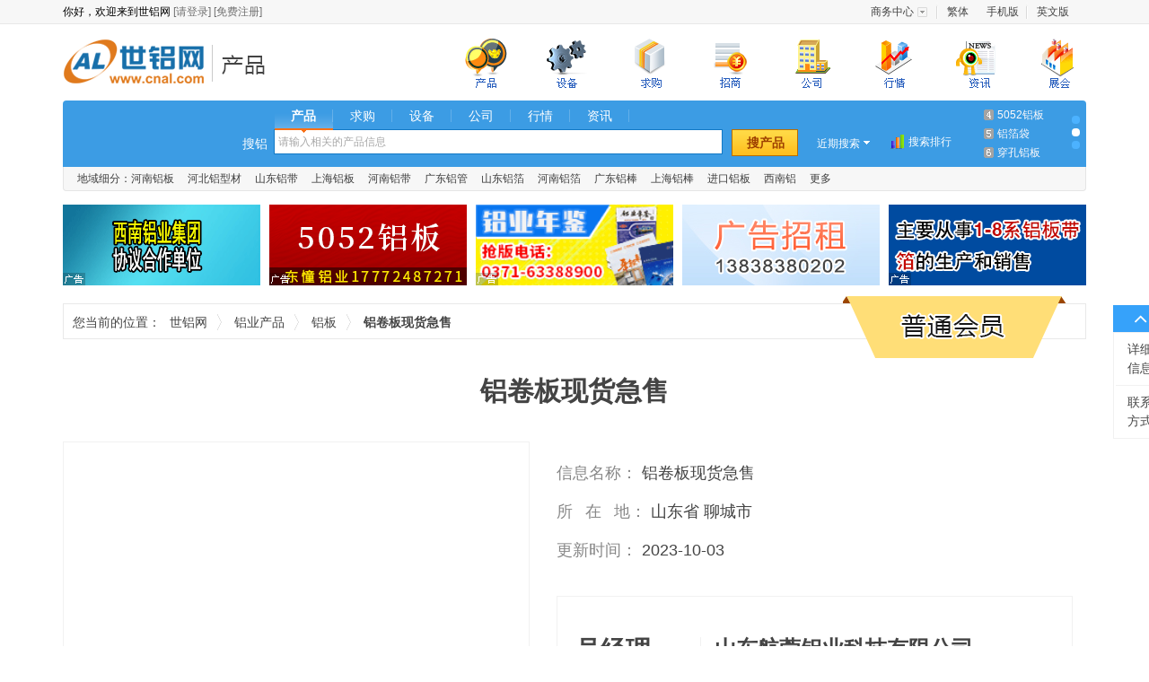

--- FILE ---
content_type: text/css
request_url: https://cdn.cnal.com/common/common.css
body_size: 6180
content:
body { border: 0 none; color: #444444; font-family:"Microsoft YaHei",Helvetica,Arial,sans-serif;font-size: 12px; height: auto; margin: 0 auto; }
div, ul, li, select, input, p, span, dl, dt, dd { padding: 0; }
li { list-style: none outside none; }
img { border: 0 none; }
a:link { color: #444444; font-size: 12px; text-decoration: none; }
a:hover { color: #FF5500; font-size: 12px; text-decoration: underline; }
a:visited { color: #444444; font-size: 12px; text-decoration: none; }
a.infotextkey { font-size: 14px; }
a.popuplink { display: block; }
.popupmenu { -moz-border-bottom-colors: none; -moz-border-image: none; -moz-border-left-colors: none; -moz-border-right-colors: none; -moz-border-top-colors: none; background-color: #FFFFFF; border-color: -moz-use-text-color #CED2D5 #CED2D5; border-right: 1px solid #CED2D5; border-style: none solid solid; border-width: medium 1px 1px; display: none; line-height: 21px; padding: 0 5px 0 10px; position: absolute; top: 27px; width: 56px; z-index: 1000; }
a.blue:link, a.blue:hover, a.blue:visited { color: #0268CD; text-decoration: none; font-size: 12px; }
a.blank:link, a.blank:hover, a.blank:visited { color: #2B2B2B; text-decoration: none; }
a.gray:link, a.gray:hover, a.gray:visited { color: #737373; text-decoration: none; }
a.orange:link, a.orange:hover, a.orange:visited { color: #F57300; text-decoration: none; }
span.gray { color: #737373; padding-left: 4px; }
.padding-none { padding: 0; }
.margin-none { margin: 0; }
.color-gray, a.color-gray{color: #888; }
.color-senhui, a.color-senhui{color: #757575; }
.color-orange, a.color-orange{color: #ff5e0f; }
.color-white, a.color-white{color: #fff; }
.color-green, a.color-green{color: #68AF27; }

.margin-top-20 { margin-top: 20px; }
.margin-top-10 { margin-top: 10px; }
.margin-top-30 { margin-top: 30px; }
.margin-top-40 { margin-top: 40px; }
.margin-top-15 { margin-top: 15px; }
.margin-top-5 { margin-top: 5px; }
.margin-left-10 { margin-left: 10px; }
.padding-top-20 { padding-top: 20px; }
.font14, a.font14 { font-size: 14px; }
.font16, a.font16 { font-size: 16px; }
.font20, a.font20 { font-size: 20px; }
.font18, a.font18 { font-size: 18px; }
.inline-block { display: inline-block }
.overflow-hidden { overflow: hidden; }
.inline-block { display: inline-block; }
.ui-autocomplete-loading { background: white url('image/ui-anim_basic_16x16.gif') right center no-repeat; }
#head_old, #cnalnav_old { margin: 0 auto; width: 960px; }
#head_old { margin: 0 auto; width: auto; height: 27px; background:#f7f7f7; border-bottom:#e7e7e7 solid 1px;}
.head_top_old { width: 960px; margin: 0 auto; height: 27px; line-height: 27px; background:#f7f7f7;  border-bottom:#e7e7e7 solid 1px;}
.head_top_old .userbar { float: left; color: #000; }
.head_top_old .userbar em { font-style: normal; color: #c80000; }
.head_top_old .userbar a:link, .userbar a:visited { font-size: 12px; color: #707070; }
.head_top_old .ul-text-xlm { float: right; width: 345px;}
.head_top_old .ul-text-xlm li { float: left; padding: 0 10px; background: url(image/logomn.png) top right no-repeat; }
.head_top_old .ul-text-xlm span.sp1 { background: url(image/wybaby.gif) 0 2px no-repeat; padding-left: 18px; }
.head_top_old .ul-text-xlm span.sp2 { background: url(image/logomn.png) 52px 8px no-repeat; padding-right: 15px; width:70px; display: inline-block;}
.head_top_old .ul-text-xlm span.sp3 { background: url(image/logomn.png) 28px -27px no-repeat; padding-right: 15px; }
.head_top_old .ul-text-xlm li.cs1 { background: none; }
.head_top_old .ul-text-xlm .userbaritem3 { position: relative; z-index: 10000; display: inline; }
.head_top_old .ul-text-xlm .userbaritem3 { width: 85px; }
.head_top_old .ul-text-xlm .userbaritem3  span.on { background-position: -388px 8px !important; background-position: -378px 8px; position: relative; z-index: 100; }
.head_top_old .ul-text-xlm .userbaritem5 { background: none; }
.head_top_old .popupmenu { padding: 20px 5px 0 10px; position: absolute; left: -2px; top: 3px; z-index: 1; background-color: #fff; border: 1px solid #ced2d5; line-height: 24px; display: none; width: 86px; }
.head_top_old .popupmenu a { line-height: 1.8em; }






#cnalnav_old { height: 80px; }
#cnalnav_old .ico { float: left;  height: 69px; margin: 10px 0 0 0;}
.ico{background: url(image/product_ico.png) 0 0 no-repeat;width: 250px;}
#cnalnav_old .ico .return_home { width: 170px; height: 69px; float: left; text-indent: -9999em;}
#cnalnav_old .ico .text_con { width: 75px; height: 69px; float: left; text-indent: -9999em; }

#cnalnav_old .ico a:active, #cnalnav_old .ico a:hover{outline-width: 0;}

#cnalnav_old .nav_index { float: right; height: 70px; width: 710px; z-index: 90; }
#cnalnav_old .nav_index ul li { display: inline; float: left; height: 70px; margin-left: 10px; margin-top: 0; text-align: center; width: 60px; }
#cnalnav_old .nav_index span { display: none; height: 70px; width: 60px; }
#cnalnav_old  .subli { margin: 1px; }
#cnalnav_old .nav_index li.subli2 { -moz-border-bottom-colors: none; -moz-border-image: none; -moz-border-left-colors: none; -moz-border-right-colors: none; -moz-border-top-colors: none; background-color: #D8EDFC; border-color: #2DA2E3 #2DA2E3 -moz-use-text-color; border-style: solid solid none; border-width: 1px 1px 0; margin-left: 9px; margin-top: 7px; position: relative; z-index: 101; }
#cnalnav_old  .nav_bg1 a { background-image: url("image/1.png"); background-repeat: no-repeat; display: block; height: 65px; width: 60px; }
#cnalnav_old  .nav_bg1 a:hover { background-position: center bottom; }
#cnalnav_old .nav_bg2 a { background-image: url("image/2.png"); background-repeat: no-repeat; display: block; height: 65px; width: 60px; }
#cnalnav_old .nav_bg2 a:hover { background-position: center bottom; }
#cnalnav_old .nav_bg3 a { background-image: url("image/3.png"); background-repeat: no-repeat; display: block; height: 65px; width: 60px; }
#cnalnav_old .nav_bg3 a:hover { background-position: center bottom; }
#cnalnav_old .nav_bg4 a { background-image: url("image/4.png"); background-repeat: no-repeat; display: block; height: 65px; width: 60px; }
#cnalnav_old .nav_bg4 a:hover { background-position: center bottom; }
#cnalnav_old .nav_bg5 a { background-image: url("image/5.png"); background-repeat: no-repeat; display: block; height: 65px; width: 60px; }
#cnalnav_old .nav_bg5 a:hover { background-position: center bottom; }
#cnalnav_old .nav_bg6 a { background-image: url("image/6.png"); background-repeat: no-repeat; display: block; height: 65px; width: 60px; }
#cnalnav_old .nav_bg6 a:hover { background-position: center bottom; }
#cnalnav_old .nav_bg7 a { background-image: url("image/7.png"); background-repeat: no-repeat; display: block; height: 65px; width: 60px; }
#cnalnav_old .nav_bg7 a:hover { background-position: center bottom; }
#cnalnav_old .nav_bg8 a { background-image: url("image/8.png"); background-repeat: no-repeat; display: block; height: 65px; width: 60px; }
#cnalnav_old .nav_bg8 a:hover { background-position: center bottom; }
#cnalnav_old .nav_bg9 a { background-image: url("image/9.png"); background-repeat: no-repeat; display: block; height: 65px; width: 60px; }
#cnalnav_old .nav_bg9 a:hover { background-position: center bottom; }
#cnalnav_old .nav_bg10 a { background-image: url("image/10.png"); background-repeat: no-repeat; display: block; height: 65px; width: 60px; }
#cnalnav_old .nav_bg10 a:hover { background-position: center bottom; }
#cnalnav_old .nav_bg11 a { background-image: url("image/11.png"); background-repeat: no-repeat; display: block; height: 65px; width: 60px; }
#cnalnav_old .nav_bg11 a:hover { background-position: center bottom; }

body.index .ico { background: url(image/index_ico.png) 0 0 no-repeat; }
body.company .ico { background: url(image/company_ico.png) 0 0 no-repeat; }
body.product .ico { background: url(image/product_ico.png) 0 0 no-repeat; }
body.equipment .ico { background: url(image/equipment_ico.png) 0 0 no-repeat; }
body.job .ico { background: url(image/job_ico.png) 0 0 no-repeat; }
body.exhi .ico { background: url(image/exhi_ico.png) 0 0 no-repeat; }
body.xiucai .ico { background: url(image/xiucai_ico.png) 0 0 no-repeat; }
body.news .ico, .news_ico { background: url(image/news_ico.png) 0 0 no-repeat; }
body.market .ico, .market_ico { background: url(image/market_ico.png) 0 0 no-repeat; }
body.buy .ico { background: url(image/buy_ico.png) 0 0 no-repeat; }
body.investment .ico { background: url(image/investment_ico.png) 0 0 no-repeat; }
body.cooperation .ico { background: url(image/cooper_ico.png) 0 0 no-repeat; }
body.password .ico { background: url(image/password_ico.png) 0 0 no-repeat; width:300px; }
body.password .nav_index { width: 600px; text-align: right; }
body.password .nav_index .conm { line-height: 30px; margin-top: 40px; font-size: 14px; font-family: '微软雅黑', '黑体', '宋体'; margin-right: 15px; }
body.password .nav_index .conm .red { color: #CC0000; font-family: Arial, Helvetica, sans-serif; font-size: 16px; }
body.name .ico { background: url(image/name_ico.png) 0 0 no-repeat; width: 300px; }
body.name .nav_index { width: 600px; text-align: right; }
body.name .nav_index .conm { line-height: 30px; margin-top: 40px; font-size: 14px; font-family: '微软雅黑', '黑体', '宋体'; margin-right: 15px; }
body.name .nav_index .conm .red { color: #CC0000; font-family: Arial, Helvetica, sans-serif; font-size: 16px; }
body.email .ico { background: url(image/email_ico.png) 0 0 no-repeat; width: 300px; }
body.email .nav_index { width: 600px; text-align: right; }
body.email .nav_index .conm { line-height: 30px; margin-top: 40px; font-size: 14px; font-family: '微软雅黑', '黑体', '宋体'; margin-right: 15px; }
body.email .nav_index .conm .red { color: #CC0000; font-family: Arial, Helvetica, sans-serif; font-size: 16px; }
body.trust .ico { background: url(image/trust_ico.png) 0 0 no-repeat; width: 300px; }
body.trust .nav_index { width: 600px; text-align: right; }
body.trust .nav_index .conm { line-height: 30px; margin-top: 40px; font-size: 14px; font-family: '微软雅黑', '黑体', '宋体'; margin-right: 15px; }
body.trust .nav_index .conm .red { color: #CC0000; font-family: Arial, Helvetica, sans-serif; font-size: 16px; }
body.applywyb .ico { background: url(image/applywyb_ico.png) 0 0 no-repeat; }

body.company_regin_ico .ico { background: url(image/company_regin_ico.png) 0 0 no-repeat; width:400px; }
body.personal_regin_ico .ico { background: url(image/personal_regin_ico.png) 0 0 no-repeat; width:400px; }
body.exhibition_regin_ico .ico { background: url(image/exhibition_regin_ico.png) 0 0 no-repeat; width:400px; }
body.association_regin_ico .ico { background: url(image/association_regin_ico.png) 0 0 no-repeat; width:400px;}

body.message .ico{background: url(image/mess_prompt.png) 0 0 no-repeat;width:400px;}

body.card .ico { background: url(image/card_ico.png) 0 0 no-repeat; width:275px;}


#searchnew { height: 101px; margin: 5px auto; width: 960px; }
#searchnew .searchnew_weather { color: #FFFFFF; display: inline; float: left; font-size: 12px; height: 59px; padding-left: 0px; position: relative; width: 180px; z-index: 1000; }
#searchnew .searchnew_weather b, #searchnew .searchnew_weather i, #searchnew .searchnew_weather u { display: inline; float: left; font-style: normal; font-weight: normal; height: 20px; line-height: 20px; margin: 0; padding: 0; text-decoration: none; }
#searchnew  .searchnew_top { height: 74px; width: 960px; position: relative; background: #3c9ce4; border-top-left-radius: 4px; border-top-right-radius: 4px; margin-bottom:0;}
#searchnew  .searchnew_weather_top { height: 20px; line-height: 20px; margin: 15px 0 3px; width: 172px; padding-left: 8px; }
#searchnew  .searchnew_weather_top b { cursor: pointer; font-weight: bold; margin-right: 4px; padding-right: 10px; position: relative; }
#searchnew  .searchnew_weather_top b.w2 { margin: 0; padding: 0; padding-left: 4px; }
#searchnew  .searchnew_weather_top i { background: url("image/searchnew_icon.png") no-repeat scroll 2px -43px transparent; display: block; position: absolute; right: 0; top: 0; width: 10px; }
#searchnew  .searchnew_weather_bootom { height: 22px; line-height: 22px; overflow: hidden; width: 172px; padding-left: 8px; }
#searchnew  .searchnew_weather_bootom img { height: 20px; margin-right: 3px; vertical-align: middle; width: 20px; }
#searchnew  .searchnew_weather_bootom i { margin: 0 10px 0 0; }
#searchnew  #searchnew_weather_cn { display: none; }
#searchnew  .ui-widget-overlay { background-image: none; background-color: transparent; }
.searchnew_weather_cn_dialog { background-image: none; background-color: #fff; }
.searchnew_weather_cn_dialog .ui-widget-header { display: none; }
.searchnew_weather_cn_dialog .ui-widget-content { background-image: none; background-color: #fff; overflow: hidden; }
.searchnew_weather_cn_dialog .ui-dialog-content { padding: 0; }
.searchnew_weather_cn_dialog .ui-widget-header { display: none; }
.searchnew_weather_cn_dialog .eject_place { background: #fff; overflow: hidden; width: 400px; color: #444; }
.searchnew_weather_cn_dialog .eject_place .title { height: 30px; margin-left: 12px; margin-top: 8px; }
.searchnew_weather_cn_dialog .eject_place .title span.left { background: none repeat scroll 0 0 #2BB33B; color: #FFFFFF; float: left; font-size: 12px; font-weight: bold; height: 22px; line-height: 22px; text-align: center; width: 66px; }
.searchnew_weather_cn_dialog .eject_place .title span.right { color: #009900; float: right; font-size: 12px; font-weight: normal; height: 18px; line-height: 18px; margin-left: 5px; margin-top: 3px; padding-right: 10px; }
.searchnew_weather_cn_dialog .eject_place_con { }
.searchnew_weather_cn_dialog .eject_place_con .tit { background: url(image/1_10.jpg) no-repeat; color: #FF6C00; height: 20px; line-height: 20px; margin-left: 12px; margin-top: 2px; text-indent: 6px; }
.searchnew_weather_cn_dialog .eject_place_con ul { margin: 4px 0 8px 13px; overflow: hidden; width: 380px; }
.searchnew_weather_cn_dialog .eject_place_con ul li { cursor: pointer; float: left; height: 24px; line-height: 24px; width: 63px; overflow: hidden; }
#searchnew .searchnew_search { float: left; height: 65px; position: relative; width: 500px; z-index: 1; left: -13px; }
#searchnew  .searchnew_search_top { height: 38px; left: 35px; position: absolute; top: 4px; width: 500px; z-index: 10; }
#searchnew .searchnew_search_top li { background: url("image/searchnew_icon.png") no-repeat scroll 55px -198px transparent; float: left; height: 26px; line-height: 26px; text-align: center; width: 56px; }
#searchnew .searchnew_search_top li span { display: block; height: 38px; }
#searchnew .searchnew_search_top li span.hover { background: url("image/searchnew_icon.png") no-repeat scroll 3px -241px transparent; }
#searchnew .searchnew_search_top a:link, #searchnew .searchnew_search_top a:visited, #searchnew .searchnew_search_top a:hover { color: #FFFFFF; font-size: 14px; }
#searchnew .searchnew_search_top span.hover a:link, #searchnew .searchnew_search_top span.hover a:visited, #searchnew .searchnew_search_top span.hover a:hover { color: #FFFFFF; font-size: 14px; font-weight: bold; }
#searchnew  .searchnew_search_top li.searchnew_search_list { position: relative; text-align: left; width: 47px; }
#searchnew  .searchnew_search_top li.searchnew_search_list ul { left: 0; position: absolute; top: 0; }
#searchnew  .searchnew_search_top .searchnew_search_list li { background-image: none; display: none; text-align: left; text-indent: 12px; width: 47px; }
#searchnew  .searchnew_search_top .searchnew_search_list .searchnew_search_list_more { background: url("image/searchnew_icon.png") no-repeat scroll 37px -43px transparent; color: #FFFFFF; cursor: pointer; display: block; font-size: 12px; text-align: left; }
#searchnew .searchnew_search_top .searchnew_search_list_open { }
#searchnew .searchnew_search_top .searchnew_search_list_open li { display: block; }
#searchnew .searchnew_search_top .searchnew_search_list_open .searchnew_search_list_more { background-color: #63B9F9; background-position: 37px -293px; }
#searchnew .searchnew_search_top .searchnew_search_list_open li { background-color: #63B9F9; }
#searchnew .searchnew_search_top li.searchnew_search_more { display: none; }
#searchnew .searchnew_search_top li.searchnew_search_list { background-image: none; }
#searchnew .searchnew_search_title { color: #FFFFFF; font-size: 14px; height: 26px; left: 0px; line-height: 26px; position: absolute; top: 35px; }
#searchnew .searchnew_search_center { left: 35px; font-size: 12px; position: absolute; top: 32px; *top: 31px; width: 391px; }
#searchnew  .searchnew_search_center li a { height: 20px; line-height: 20px;}
#searchnew  .searchnew_search_center li span { height: 20px; line-height: 20px; position: absolute; top: 0; }
#searchnew  .searchnew_search_center li span b { color: #FF8400; font-weight: normal; }
#searchnew  .searchnew_search_center li span.word { color: #4C4C4C; left: 5px; width: 200px; font-size: 12px; }
#searchnew  .searchnew_search_center li span.num { color: #A8A8A8; right: 5px; text-align: right; width: 100px; font-size: 12px; }
#searchnew .searchnew_search_center  .ui-state-hover { background: none; border: none; background-color: #C4E6FF; margin: 0; }
#searchnew .searchnew_search_center  .ui-menu .ui-menu-item a.ui-state-hover { margin: 0; }
#searchnew .searchnew_search_center  .ui-state-active { border: none; }
#searchnew .searchnew_search_center  .ui-widget-content { background-image: none; background-color: #fff; }
#searchnew .searchnew_search_center .ui-corner-all { -moz-border-radius-topleft: 0; -webkit-border-top-left-radius: 0; -khtml-border-top-left-radius: 0; border-top-left-radius: 0; }
#searchnew .searchnew_search_center .ui-corner-all { -moz-border-radius-topright: 0; -webkit-border-top-right-radius: 0; -khtml-border-top-right-radius: 0; border-top-right-radius: 0; }
#searchnew .searchnew_search_center .ui-corner-all { -moz-border-radius-bottomleft: 0; -webkit-border-bottom-left-radius: 0; -khtml-border-bottom-left-radius: 0; border-bottom-left-radius: 0; }
#searchnew .searchnew_search_center .ui-corner-all { -moz-border-radius-bottomright: 0; -webkit-border-bottom-right-radius: 0; -khtml-border-bottom-right-radius: 0; border-bottom-right-radius: 0; }
#searchnew .searchnew_auto_results { background-color: #FFFFFF; border: 1px solid #1279C6; overflow: hidden; padding: 0; }
#searchnew .searchnew_auto_results ul { margin: 0; padding: 0; width: 100%; }
#searchnew .searchnew_auto_results iframe { height: 3000px; left: 0; position: absolute; top: 0; width: 3000px; z-index: -1; }
#searchnew .searchnew_auto_results li { cursor: pointer; display: block; font-size: 12px; height: 20px; line-height: 20px; margin: 0; overflow: hidden; padding: 0 5px; position: relative; text-align: left; }
#searchnew .searchnew_auto_results li span { height: 20px; line-height: 20px; position: absolute; top: 0; }
#searchnew .searchnew_auto_results li span b { color: #FF8400; font-weight: normal; }
#searchnew .searchnew_auto_results li span.word { color: #4C4C4C; left: 5px; width: 200px; }
#searchnew .searchnew_auto_results li span.num { color: #A8A8A8; right: 5px; text-align: right; width: 100px; }
#searchnew .searchnew_auto_loading { }
#searchnew .searchnew_auto_over { background-color: #E7E7E7; }
#searchnew .searchnew_bottom { background: #f7f7f7; border: #e5e5e5 solid 1px; border-top: none; border-bottom-left-radius: 4px; border-bottom-right-radius: 4px; color: #3E3E3E; font-size: 12px; height: 27px; line-height: 27px; width: 960px; margin-bottom:0; }
#searchnew .searchnew_bottom li { display: inline; float: left; margin-left: 15px; position: relative; }
#searchnew .searchnew_bottom a:link, #searchnew .searchnew_bottom a:visited { color: #3E3E3E; font-size: 12px; }
#searchnew .searchnew_bottom a:hover { color: red; }
#searchnew .searchnew_bottom .nav-hot { background: url("image/navhot.png") no-repeat; height: 13px; position: absolute; text-indent: -10000px; top: -7px; width: 13px; }
#searchnew  .searchnew_soon { background: url("image/searchnew_icon.png") no-repeat scroll 52px -43px transparent; color: #FFFFFF; cursor: pointer; display: inline; float: left; font-size: 12px; height: 20px; line-height: 20px; position: absolute; right: 212px; top: 38px; width: 70px; z-index: 100; }
#searchnew  #searchnew_soon_item { background-color: #FFFFFF; border: 1px solid #3196E1; display: none; left: 0; position: absolute; top: 20px; width: 148px; }
#searchnew  #searchnew_soon_item li { color: #4C4C4C; cursor: pointer; font-size: 12px; height: 22px; line-height: 22px; overflow: hidden; padding: 0 5px; }
#searchnew  #searchnew_soon_item .clear { background-color: #63B9F9; color: #FFFFFF; cursor: default; text-align: right; }
#searchnew  #searchnew_soon_item .clear span { cursor: pointer; }
#searchnew  #searchnew_soon_item .close { background: url("image/searchnew_icon.png") no-repeat scroll 0 -351px transparent; cursor: pointer; height: 7px; position: absolute; right: 10px; top: 7px; width: 8px; }
#searchnew .searchnew_sort { background: url("image/searchnew_icon.png") no-repeat scroll 0 0 transparent; height: 16px; line-height: 16px; overflow: hidden; text-indent: 20px; width: 88px; position: absolute; right: 120px; top: 38px; }
#searchnew .searchnew_more { height: 63px; position: absolute; right: 12px; top: 6px; overflow: hidden; width: 102px; }
#searchnew .searchnew_more ol { background: url("image/searchnew_more.png") no-repeat scroll 0 4px transparent; padding-left: 15px; }
#searchnew .searchnew_more li { height: 21px; line-height: 21px; overflow: hidden; }
#searchnew .searchnew_more a:link, .searchnew_more a:visited, .searchnew_more a:hover { color: #FFFAFA; font-size: 12px; }
#searchnew .searchnew_more_scroll { position: absolute; right: 5px; top: 16px; font-size: 10px; height:50px; overflow: hidden; width: 11px; }
#searchnew .searchnew_more_scroll span.w1 {cursor: pointer; height: 9px; width: 9px; display: inline-block; font-size: 9px; background:#4cb2ff; border-radius:9px;}
#searchnew .searchnew_more_scroll span.hover {background:#fff; }
#searchnew #searchnew_search_text { border: 1px solid #1279C6; height: 28px; line-height: 28px; width: 385px; padding-left: 4px; font-size: 12px; }
#searchnew #searchnew_search_btn { background: url("image/searchnew_icon.png") no-repeat scroll 0 -100px transparent; border: medium none; color: #9D3F00; cursor: pointer; font-size: 14px; font-weight: bold; height: 30px; position: absolute; right: -4px; top: 32px; *top: 32px; width: 75px; }
#searchnew #searchnew_search_btn:hover { background: url("image/searchnew_icon.png") no-repeat scroll -81px -100px transparent; }
#searchnew #searchnew_auto { background-color: #FFFFFF; border: 1px solid #1279C6; display: none; left: 35px; position: absolute; top: 59px; width: 385px; }
#searchnew .searchnew_sort a:link, #searchnew .searchnew_sort a:visited, #searchnew .searchnew_sort a:hover { color: #FFFFFF; font-size: 12px; }
#footer { color: #666666; font-family: Arial, 宋体, Helvetica, sans-serif; font-size: 12px; margin: 10px auto 0; overflow: hidden; text-align: center; width: 960px; }
#contact { border-bottom: 1px solid #909090; font-size: 12px; height: 24px; line-height: 24px; margin: 0 auto; width: 960px; }
#footer ul { margin: 10px 0 0; padding: 0; }
#footer ul li { line-height: 24px; width: 958px; }
#footer li a { color: #686868; font-size: 12px; text-decoration: none; }
.lired { color: #C30803; }
.backToTop { display: none; width: 22px; line-height: 1.2; padding: 5px 0; color: #888; font-size: 12px; text-align: center; position: fixed; _position: absolute; right: 10px; bottom: 100px; _bottom: "auto"; cursor: pointer; background: url(image/tg_top.png) no-repeat; padding-top: 22px; height: 80px; }
#head, #cnalnav { margin: 0 auto; width: 960px; }
#head { margin: 0 auto; width: auto; background: #f7f7f7; border-bottom: 1px solid #e7e7e7; height: 37px;}
.head_top { width: 960px; margin: 0 auto; height: 37px; line-height: 37px; background: #f7f7f7; }
.head_top .userbar { float: left; color: #000; }
.head_top .userbar em { font-style: normal; color: #c80000; }
.head_top .userbar a:link, .userbar a:visited { font-size: 12px; color: #707070; }
.head_top .ul-text-xlm { float: right; width: 345px; }
.head_top .ul-text-xlm li { float: left; padding: 0 10px; background: url(image/logomn.png) right 5px no-repeat; }
.head_top .ul-text-xlm span.sp1 { background: url(image/wybaby.gif) no-repeat; padding-left: 18px; }
.head_top .ul-text-xlm span.sp2 { background: url(image/logomn.png) 52px 1px no-repeat; padding-right: 15px; }
.head_top .ul-text-xlm span.sp3 { background: url(image/logomn.png) 28px -27px no-repeat; padding-right: 15px; }
.head_top .ul-text-xlm li.cs1 { background: none; }
.head_top .ul-text-xlm .userbaritem3 { position: relative; z-index: 10000; display: inline; }
.head_top .ul-text-xlm .userbaritem3 { width: 85px; }
.head_top .ul-text-xlm .userbaritem3  span.on { background-position: -388px 1px !important; background-position: -378px 1px; position: relative; z-index: 100; }
.head_top .ul-text-xlm .userbaritem5 { background: none; }
.head_top .popupmenu { padding: 25px 5px 0 10px; position: absolute; left: -2px; top: 3px; z-index: 1; background-color: #fff; border: 1px solid #ced2d5; line-height: 24px; display: none; width: 86px; }
.head_top .popupmenu a { line-height: 1.8em; }
.head_top .userbar_right span.sp1 { background-position: 0 3px; }
.head_top .userbar_right span.sp2 { background-position: 52px 3px; }
.head_top .userbar_right span.sp3 { background-position: 28px -24px; }
#cnalnav { height: 80px; }
#cnalnav .ico { float: left; width: 250px; height: 69px; margin: 10px 0 0 0;}
.ico {background: url(image/product_ico.png) 0 0 no-repeat; }
#cnalnav .ico .return_home { width: 170px; height: 69px; float: left; text-indent: -9999em; }
#cnalnav .ico .text_con { width: 75px; height: 69px; float: left; text-indent: -9999em; }
#cnalnav .nav_index { float: right; height: 70px; width: 710px; z-index: 90; }
#cnalnav .nav_index ul li { display: inline; float: left; height: 70px; margin-left: 10px; margin-top: 8px; text-align: center; width: 60px; }
#cnalnav .nav_index span { display: none; height: 70px; width: 60px; }
#cnalnav  .subli { margin: 1px; }
#cnalnav .nav_index li.subli2 { -moz-border-bottom-colors: none; -moz-border-image: none; -moz-border-left-colors: none; -moz-border-right-colors: none; -moz-border-top-colors: none; background-color: #D8EDFC; border-color: #2DA2E3 #2DA2E3 -moz-use-text-color; border-style: solid solid none; border-width: 1px 1px 0; margin-left: 9px; margin-top: 7px; position: relative; z-index: 101; }
#cnalnav  .nav_bg1 a { background-image: url("image/1.png"); background-repeat: no-repeat; display: block; height: 65px; width: 60px; }
#cnalnav  .nav_bg1 a:hover { background-position: center bottom; }
#cnalnav .nav_bg2 a { background-image: url("image/2.png"); background-repeat: no-repeat; display: block; height: 65px; width: 60px; }
#cnalnav .nav_bg2 a:hover { background-position: center bottom; }
#cnalnav .nav_bg3 a { background-image: url("image/3.png"); background-repeat: no-repeat; display: block; height: 65px; width: 60px; }
#cnalnav .nav_bg3 a:hover { background-position: center bottom; }
#cnalnav .nav_bg4 a { background-image: url("image/4.png"); background-repeat: no-repeat; display: block; height: 65px; width: 60px; }
#cnalnav .nav_bg4 a:hover { background-position: center bottom; }
#cnalnav .nav_bg5 a { background-image: url("image/5.png"); background-repeat: no-repeat; display: block; height: 65px; width: 60px; }
#cnalnav .nav_bg5 a:hover { background-position: center bottom; }
#cnalnav .nav_bg6 a { background-image: url("image/6.png"); background-repeat: no-repeat; display: block; height: 65px; width: 60px; }
#cnalnav .nav_bg6 a:hover { background-position: center bottom; }
#cnalnav .nav_bg7 a { background-image: url("image/7.png"); background-repeat: no-repeat; display: block; height: 65px; width: 60px; }
#cnalnav .nav_bg7 a:hover { background-position: center bottom; }
#cnalnav .nav_bg8 a { background-image: url("image/8.png"); background-repeat: no-repeat; display: block; height: 65px; width: 60px; }
#cnalnav .nav_bg8 a:hover { background-position: center bottom; }
#cnalnav .nav_bg9 a { background-image: url("image/9.png"); background-repeat: no-repeat; display: block; height: 65px; width: 60px; }
#cnalnav .nav_bg9 a:hover { background-position: center bottom; }
#cnalnav .nav_bg10 a { background-image: url("image/10.png"); background-repeat: no-repeat; display: block; height: 65px; width: 60px; }
#cnalnav .nav_bg10 a:hover { background-position: center bottom; }
#cnalnav .nav_bg11 a { background-image: url("image/11.png"); background-repeat: no-repeat; display: block; height: 65px; width: 60px; }
#cnalnav .nav_bg11 a:hover { background-position: center bottom; }

#cnalnav  .cnal_nav_index { width: 700px; }
#cnalnav  .cnal_nav_index span { display: block; width: 46px; height: 20px; padding-top: 38px; }
#cnalnav  .cnal_nav_index ul li { display: inline; float: left; height: 36px; margin-left: 3.25%; margin-top: 10px; text-align: center; width: 46px; }
#cnalnav  .cnal_nav_index ul li a { display: block; height: 36px; width: 46px; }
#cnalnav  .cnal_nav_index .nav_bg1 a { background: url(image/cnal_nav.png) 0 0 no-repeat; }
#cnalnav  .cnal_nav_index .nav_bg2 a { background: url(image/cnal_nav.png) 0 -70px no-repeat; }
#cnalnav  .cnal_nav_index .nav_bg3 a { background: url(image/cnal_nav.png) 0 -140px no-repeat; }
#cnalnav  .cnal_nav_index .nav_bg4 a { background: url(image/cnal_nav.png) 0 -210px no-repeat; }
#cnalnav  .cnal_nav_index .nav_bg5 a { background: url(image/cnal_nav.png) 0 -280px no-repeat; }
#cnalnav  .cnal_nav_index .nav_bg6 a { background: url(image/cnal_nav.png) 0 -350px no-repeat; }
#cnalnav  .cnal_nav_index .nav_bg7 a { background: url(image/cnal_nav.png) 0 -420px no-repeat; }
#cnalnav  .cnal_nav_index .nav_bg8 a { background: url(image/cnal_nav.png) 0 -490px no-repeat; }
#cnalnav  .cnal_nav_index .nav_bg9 a { background: url(image/cnal_nav.png) 0 -560px no-repeat; }
#cnalnav  .cnal_nav_index .nav_bg10 a { background: url(image/cnal_nav.png) 0 -630px no-repeat; }
#cnalnav  .cnal_nav_index .nav_bg11 a { background: url(image/cnal_nav.png) 0 -700px no-repeat; }
#searchnew-cnal { height: 101px; margin: 5px auto; width: 960px; }
#searchnew-cnal { background: none; height: 100px; }
#searchnew-cnal .searchnew_weather { color: #FFFFFF; display: inline; float: left; font-size: 12px; height: 59px; padding-left: 0px; position: relative; width: 180px; z-index: 1000; }
#searchnew-cnal .searchnew_weather b, #searchnew-cnal .searchnew_weather i, #searchnew-cnal .searchnew_weather u { display: inline; float: left; font-style: normal; font-weight: normal; height: 20px; line-height: 20px; margin: 0; padding: 0; text-decoration: none; }
#searchnew-cnal .searchnew_weather .mar { margin-left: 10px; }
#searchnew-cnal  .searchnew_top { height: 74px; width: 960px; position: relative; background: #3c9ce4; border-top-left-radius: 4px; border-top-right-radius: 4px; }
#searchnew-cnal  .searchnew_weather_top { height: 20px; line-height: 20px; margin: 15px 0 3px; width: 172px; padding-left: 8px; }
#searchnew-cnal  .searchnew_weather_top b { cursor: pointer; font-weight: bold; margin-right: 4px; padding-right: 10px; position: relative; }
#searchnew-cnal  .searchnew_weather_top b.w2 { margin: 0; padding: 0; padding-left: 4px; }
#searchnew-cnal  .searchnew_weather_top i { background: url("image/searchnew_icon.png") no-repeat scroll 2px -43px transparent; display: block; position: absolute; right: 0; top: 0; width: 10px; }
#searchnew-cnal  .searchnew_weather_bootom { height: 22px; line-height: 22px; overflow: hidden; width: 172px; padding-left: 8px; }
#searchnew-cnal  .searchnew_weather_bootom img { height: 20px; margin-right: 3px; vertical-align: middle; width: 20px; }
#searchnew-cnal  .searchnew_weather_bootom i { margin: 0 10px 0 25px; }
#searchnew-cnal  #searchnew_weather_cn { display: none; }
#searchnew-cnal  .ui-widget-overlay { background-image: none; background-color: transparent; }
.searchnew_weather_cn_dialog { background-image: none; background-color: #fff; }
.searchnew_weather_cn_dialog .ui-widget-header { display: none; }
.searchnew_weather_cn_dialog .ui-widget-content { background-image: none; background-color: #fff; overflow: hidden; }
.searchnew_weather_cn_dialog .ui-dialog-content { padding: 0; }
.searchnew_weather_cn_dialog .ui-widget-header { display: none; }
.searchnew_weather_cn_dialog .eject_place { background: #fff; overflow: hidden; width: 400px; color: #444; }
.searchnew_weather_cn_dialog .eject_place .title { height: 30px; margin-left: 12px; margin-top: 8px; }
.searchnew_weather_cn_dialog .eject_place .title span.left { background: none repeat scroll 0 0 #2BB33B; color: #FFFFFF; float: left; font-size: 12px; font-weight: bold; height: 22px; line-height: 22px; text-align: center; width: 66px; }
.searchnew_weather_cn_dialog .eject_place .title span.right { color: #009900; float: right; font-size: 12px; font-weight: normal; height: 18px; line-height: 18px; margin-left: 5px; margin-top: 3px; padding-right: 10px; }
.searchnew_weather_cn_dialog .eject_place_con { }
.searchnew_weather_cn_dialog .eject_place_con .tit { background: url(image/1_10.jpg) no-repeat; color: #FF6C00; height: 20px; line-height: 20px; margin-left: 12px; margin-top: 2px; text-indent: 6px; }
.searchnew_weather_cn_dialog .eject_place_con ul { margin: 4px 0 8px 13px; overflow: hidden; width: 380px; }
.searchnew_weather_cn_dialog .eject_place_con ul li { cursor: pointer; float: left; height: 24px; line-height: 24px; width: 63px; overflow: hidden; }
#searchnew-cnal .searchnew_search { float: left; height: 65px; position: relative; width: 500px; z-index: 1; left: -13px; }
#searchnew-cnal  .searchnew_search_top { height: 38px; left: 35px; position: absolute; top: 4px; width: 500px; z-index: 10; }
#searchnew-cnal .searchnew_search_top li { background: url("image/searchnew_icon.png") no-repeat scroll 55px -198px transparent; float: left; height: 26px; line-height: 26px; text-align: center; width: 56px; }
#searchnew-cnal .searchnew_search_top li span { display: block; height: 38px; }
#searchnew-cnal .searchnew_search_top li span.hover { background: url("image/searchnew_icon.png") no-repeat scroll 3px -241px transparent; }
#searchnew-cnal .searchnew_search_top a:link, #searchnew-cnal .searchnew_search_top a:visited, #searchnew-cnal .searchnew_search_top a:hover { color: #FFFFFF; font-size: 14px; }
#searchnew-cnal .searchnew_search_top span.hover a:link, #searchnew-cnal .searchnew_search_top span.hover a:visited, #searchnew-cnal .searchnew_search_top span.hover a:hover { color: #FFFFFF; font-size: 14px; font-weight: bold; }
#searchnew-cnal  .searchnew_search_top li.searchnew_search_list { position: relative; text-align: left; width: 47px; }
#searchnew-cnal  .searchnew_search_top li.searchnew_search_list ul { left: 0; position: absolute; top: 0; }
#searchnew-cnal  .searchnew_search_top .searchnew_search_list li { background-image: none; display: none; text-align: left; text-indent: 12px; width: 47px; }
#searchnew-cnal  .searchnew_search_top .searchnew_search_list .searchnew_search_list_more { background: url("image/searchnew_icon.png") no-repeat scroll 37px -43px transparent; color: #FFFFFF; cursor: pointer; display: block; font-size: 12px; text-align: left; }
#searchnew-cnal .searchnew_search_top .searchnew_search_list_open { }
#searchnew-cnal .searchnew_search_top .searchnew_search_list_open li { display: block; }
#searchnew-cnal .searchnew_search_top .searchnew_search_list_open .searchnew_search_list_more { background-color: #63B9F9; background-position: 37px -293px; }
#searchnew-cnal .searchnew_search_top .searchnew_search_list_open li { background-color: #63B9F9; }
#searchnew-cnal .searchnew_search_top li.searchnew_search_more { display: none; }
#searchnew-cnal .searchnew_search_top li.searchnew_search_list { background-image: none; }
#searchnew-cnal .searchnew_search_title { color: #FFFFFF; font-size: 14px; height: 26px; left: 0px; line-height: 26px; position: absolute; top: 35px; }
#searchnew-cnal .searchnew_search_center { left: 35px; font-size: 12px; position: absolute; top: 32px; *top: 31px; width: 391px; }
#searchnew-cnal  .searchnew_search_center li a { height: 20px; line-height: 20px; position: relative; }
#searchnew-cnal  .searchnew_search_center li span { height: 20px; line-height: 20px; position: absolute; top: 0; }
#searchnew-cnal  .searchnew_search_center li span b { color: #FF8400; font-weight: normal; }
#searchnew-cnal  .searchnew_search_center li span.word { color: #4C4C4C; left: 5px; width: 200px; font-size: 12px; }
#searchnew-cnal  .searchnew_search_center li span.num { color: #A8A8A8; right: 5px; text-align: right; width: 100px; font-size: 12px; }
#searchnew-cnal .searchnew_search_center  .ui-state-hover { background: none; border: none; background-color: #C4E6FF; margin: 0; }
#searchnew-cnal .searchnew_search_center  .ui-menu .ui-menu-item a.ui-state-hover { margin: 0; }
#searchnew-cnal .searchnew_search_center  .ui-state-active { border: none; }
#searchnew-cnal .searchnew_search_center  .ui-widget-content { background-image: none; background-color: #fff; }
#searchnew-cnal .searchnew_search_center .ui-corner-all { -moz-border-radius-topleft: 0; -webkit-border-top-left-radius: 0; -khtml-border-top-left-radius: 0; border-top-left-radius: 0; }
#searchnew-cnal .searchnew_search_center .ui-corner-all { -moz-border-radius-topright: 0; -webkit-border-top-right-radius: 0; -khtml-border-top-right-radius: 0; border-top-right-radius: 0; }
#searchnew-cnal .searchnew_search_center .ui-corner-all { -moz-border-radius-bottomleft: 0; -webkit-border-bottom-left-radius: 0; -khtml-border-bottom-left-radius: 0; border-bottom-left-radius: 0; }
#searchnew-cnal .searchnew_search_center .ui-corner-all { -moz-border-radius-bottomright: 0; -webkit-border-bottom-right-radius: 0; -khtml-border-bottom-right-radius: 0; border-bottom-right-radius: 0; }
#searchnew-cnal .searchnew_auto_results { background-color: #FFFFFF; border: 1px solid #1279C6; overflow: hidden; padding: 0; }
#searchnew-cnal .searchnew_auto_results ul { margin: 0; padding: 0; width: 100%; }
#searchnew-cnal .searchnew_auto_results iframe { height: 3000px; left: 0; position: absolute; top: 0; width: 3000px; z-index: -1; }
#searchnew-cnal .searchnew_auto_results li { cursor: pointer; display: block; font-size: 12px; height: 20px; line-height: 20px; margin: 0; overflow: hidden; padding: 0 5px; position: relative; text-align: left; }
#searchnew-cnal .searchnew_auto_results li span { height: 20px; line-height: 20px; position: absolute; top: 0; }
#searchnew-cnal .searchnew_auto_results li span b { color: #FF8400; font-weight: normal; }
#searchnew-cnal .searchnew_auto_results li span.word { color: #4C4C4C; left: 5px; width: 200px; }
#searchnew-cnal .searchnew_auto_results li span.num { color: #A8A8A8; right: 5px; text-align: right; width: 100px; }
#searchnew-cnal .searchnew_auto_loading { }
#searchnew-cnal .searchnew_auto_over { background-color: #E7E7E7; }
#searchnew-cnal .searchnew_bottom { background: #f7f7f7; border: #e5e5e5 solid 1px; border-top: none; border-bottom-left-radius: 4px; border-bottom-right-radius: 4px; color: #3E3E3E; font-size: 12px; height: 27px; line-height: 27px; width: 960px; }
#searchnew-cnal .searchnew_bottom li { display: inline; float: left; margin-left: 15px; position: relative; }
#searchnew-cnal .searchnew_bottom a:link, #searchnew-cnal .searchnew_bottom a:visited { color: #3E3E3E; font-size: 12px; }
#searchnew-cnal .searchnew_bottom a:hover { color: red; }
#searchnew-cnal .searchnew_bottom .nav-hot { background: url("image/navhot.png") no-repeat; height: 13px; position: absolute; text-indent: -10000px; top: -7px; width: 13px; }
#searchnew-cnal  .searchnew_soon { background: url("image/searchnew_icon.png") no-repeat scroll 52px -43px transparent; color: #FFFFFF; cursor: pointer; display: inline; float: left; font-size: 12px; height: 20px; line-height: 20px; position: absolute; right: 212px; top: 38px; width: 70px; z-index: 100; }
#searchnew-cnal  #searchnew_soon_item { background-color: #FFFFFF; border: 1px solid #3196E1; display: none; left: 0; position: absolute; top: 20px; width: 148px; }
#searchnew-cnal  #searchnew_soon_item li { color: #4C4C4C; cursor: pointer; font-size: 12px; height: 22px; line-height: 22px; overflow: hidden; padding: 0 5px; }
#searchnew-cnal  #searchnew_soon_item .clear { background-color: #63B9F9; color: #FFFFFF; cursor: default; text-align: right; }
#searchnew-cnal  #searchnew_soon_item .clear span { cursor: pointer; }
#searchnew-cnal  #searchnew_soon_item .close { background: url("image/searchnew_icon.png") no-repeat scroll 0 -351px transparent; cursor: pointer; height: 7px; position: absolute; right: 10px; top: 7px; width: 8px; }
#searchnew-cnal .searchnew_sort { background: url("image/searchnew_icon.png") no-repeat scroll 0 0 transparent; height: 16px; line-height: 16px; overflow: hidden; text-indent: 20px; width: 88px; position: absolute; right: 120px; top: 38px; }
#searchnew-cnal .searchnew_more { height: 63px; position: absolute; right: 12px; top: 6px; overflow: hidden; width: 102px; }
#searchnew-cnal .searchnew_more ol { background: url("image/searchnew_more.png") no-repeat scroll 0 4px transparent; padding-left: 15px; }
#searchnew-cnal .searchnew_more li { height: 21px; line-height: 21px; overflow: hidden; }
#searchnew-cnal .searchnew_more a:link, .searchnew_more a:visited, .searchnew_more a:hover { color: #FFFAFA; font-size: 12px; }
#searchnew-cnal .searchnew_more_scroll { position: absolute; right: 5px; top: 16px; font-size: 10px; height: 45px; overflow: hidden; width: 11px; }
#searchnew-cnal .searchnew_more_scroll span.w1 { background: url("image/searchnew_gd.png")  2px -19px no-repeat; cursor: pointer; height: 11px; width: 11px; display: inline-block; font-size: 10px; }
#searchnew-cnal .searchnew_more_scroll span.hover { background: url("image/searchnew_gd.png")  2px 2px no-repeat; }
#searchnew-cnal #searchnew_search_text { border: 1px solid #1279C6; height: 28px; line-height: 28px; width: 385px; padding-left: 4px; font-size: 12px; }
#searchnew-cnal #searchnew_search_btn { background: url("image/searchnew_icon.png") no-repeat scroll 0 -100px transparent; border: medium none; color: #9D3F00; cursor: pointer; font-size: 14px; font-weight: bold; height: 30px; position: absolute; right: -4px; top: 32px; *top: 32px; width: 75px; }
#searchnew-cnal #searchnew_search_btn:hover { background: url("image/searchnew_icon.png") no-repeat scroll -81px -100px transparent; }
#searchnew-cnal #searchnew_auto { background-color: #FFFFFF; border: 1px solid #1279C6; display: none; left: 35px; position: absolute; top: 59px; width: 385px; }
#searchnew-cnal .searchnew_sort a:link, #searchnew-cnal .searchnew_sort a:visited, #searchnew-cnal .searchnew_sort a:hover { color: #FFFFFF; font-size: 12px; }
#searchnew-cnal .searchnew_search_660 { width: 560px; left: 0 }
#searchnew-cnal .searchnew_weather { padding-left: 5px; }
#searchnew-cnal .searchnew_search_center { width: 450px; }
#searchnew-cnal  #searchnew_search_text { width: 450px; height: 30px; line-height: 30px; }
#searchnew-cnal .searchnew_search_top { left: 36px; height: 30px; }
#searchnew-cnal .searchnew_search_top li { width: 80px; background-position: 78px -197px; }
#searchnew-cnal .searchnew_search_top li span { height: 30px; }
#searchnew-cnal .searchnew_search_top li span.hover { border-bottom: #f57f00 solid 3px; background: none; }
#searchnew-cnal .searchnew_bg { background: none; height: 100px; }
#searchnew-cnal .searchnew_top { background: #3f9de3; height: 71px; margin-bottom: 0; border-top-left-radius: 4px; border-top-right-radius: 4px; }
#searchnew-cnal .searchnew_bottom { background: #f7f7f7; border: #e5e5e5 solid 1px; border-top: none; height: 29px; padding: 0; line-height: 29px; border-bottom-left-radius: 4px; border-bottom-right-radius: 4px;margin-bottom:0;}
#searchnew-cnal .searchnew_bottom li { margin: 0 5px 0 10px; }
#searchnew-cnal .searchnew_buy { height: 16px; line-height: 16px; overflow: hidden; position: absolute; right: 100px; text-indent: 20px; top: 38px; width: 100px; }
#searchnew-cnal .searchnew_buy a { color: #fff; }
b.em1 { margin: 0; padding: 0; margin-left: 0.5em; }
b.em2 { margin: 0; padding: 0; margin-left: 1.0em; }
b.em3 { margin: 0; padding: 0; margin-left: 1.5em; }
b.em4 { margin: 0; padding: 0; margin-left: 2.0em; }
b.em5 { margin: 0; padding: 0; margin-left: 2.5em; }
b.em6 { margin: 0; padding: 0; margin-left: 3.0em; }
b.em7 { margin: 0; padding: 0; margin-left: 3.5em; }
b.em5 { margin: 0; padding: 0; margin-left: 4.0em; }


.em1{ margin: 0; padding: 0; margin-left: 0.5em; }
.em2{ margin: 0; padding: 0; margin-left: 1.0em; }
.em3{ margin: 0; padding: 0; margin-left: 1.5em; }
.em4{ margin: 0; padding: 0; margin-left: 2.0em; }
.em5{ margin: 0; padding: 0; margin-left: 2.5em; }
.em6{ margin: 0; padding: 0; margin-left: 3.0em; }
.em7{ margin: 0; padding: 0; margin-left: 3.5em; }
.em5{ margin: 0; padding: 0; margin-left: 4.0em; }
.bst{font-weight:bold;}
.no-bst{font-weight:normal;}


#searchnew-cnal .mod-yiluan{position:absolute; left:1px; top:29px; width:448px; height:auto; background:#fff; border:#CCC solid 1px; padding-bottom:10px;}
#searchnew-cnal .mod-yiluan h5{text-indent:10px; color:#888; margin-top:12px;}
#searchnew-cnal ul.yiluan{overflow:hidden;}
#searchnew-cnal ul.yiluan li{float:left; padding:4px 10px; padding-right:15px; line-height:24px;}
#searchnew-cnal ul.yiluan li a{float:left; font-size:14px;}
#searchnew-cnal .mod-yiluan .search-more{text-align:right; padding-right:10px; color:#F66;}


.pagination{ display: inline; font-size: 14px; }
.pagination a, .pagination span { font-size: 16px; color: #444; margin: 0 1px; border-color: #e4e4e4; padding: 6px 14px; display: inline-block; border: #eeeeee solid 1px; letter-spacing:-1px;}
.pagination .disabled { color: #d2d2d2; }
.pagination .input-w60 { width: 60px; border-radius: 0; display: inline-block; }
.pagination .btn-default { background: #f5f5f5; }
.pagination a { border-radius: 0; }
.pagination .current{ background: #3399e7; border-color: #3399e7; color: #fff; }
.pagination  .total{ border:none;color:#888;}
.pagination  .number{ border:none; padding:0; color:#888;}
.pagination .text{border: #eeeeee solid 1px; padding:6px 0; width:40px;}
.pagination .btn{ background:#fafafa;border: #eeeeee solid 1px; }
.pagination .a1{ letter-spacing:-5px;}
.pagination .disabled{ letter-spacing:-5px;}
.ui-widget-overlay{ background:none;}



.cnal-other-marekt{display: inline-block;height:40px;position:relative;top:30px;left:-10px;width:60px;}
.cnal-other-marekt .text{padding:0; width:32px; height:32px; text-align:center;border-radius:100%;color:inherit; display: inline-block; background:#efefef url(image/n1.png) 7px 10px no-repeat; cursor: pointer;}
.cnal-other-marekt .text:hover{ background:#ff7c1c url(image/n1.png) -63px 10px no-repeat;}
.grid-other-nav{background:url(image/other_navbg.png) 0 0 no-repeat; width:400px; height:200px;position:absolute; display:inline-block;left:-95px; top:35px;  -webkit-transform: scale(0);  -moz-transform: scale(0);  -ms-transform: scale(0);  -o-transform: scale(0);  -webkit-transform-origin:28% 0%;  -moz-transform-origin:28% 0%;  -ms-transform-origin:28% 0%;  -o-transform-origin:28% 0%;  transform-origin:28% 0%;  -webkit-transition-property: all;  -webkit-transition-duration: 0.5s;  -webkit-transition-timing-function: ease;  -moz-transition-property: all;  -moz-transition-duration: 0.5s;  -moz-transition-timing-function: ease;  -ms-transition-property: all;  -ms-transition-duration: 0.5s;  -ms-transition-timing-function: ease;  -o-transition-property: all;  -o-transition-duration: 0.5s;  -o-transition-timing-function: ease;  transition-property: all;  transition-duration: 0.5s;  transition-timing-function: ease;}
.grid-other-nav-show{-webkit-transform: scale(1);  -moz-transform: scale(1);  -ms-transform: scale(1);  -o-transform: scale(1);}

.grid-other-nav ul{ width:100%; overflow:hidden; margin:28px 0 0 0;}
.grid-other-nav ul li { display: inline; float: left; height:60px; margin-left:28px; margin-bottom:15px; text-align: center; width: 46px; }
.grid-other-nav ul li .w1{width:46px; height:36px; overflow:hidden; display:inline-block; background:url(image/cnal_nav.png) no-repeat;}
.grid-other-nav ul li .w2{width:46px; height:20px; line-height:24px; text-align:center;display:inline-block;}
.grid-other-nav ul li a{ display: block; height: 36px; width: 46px; }
.grid-other-nav ul li .nav1{ background: url(image/cnal_nav.png) 0 0 no-repeat; }
.grid-other-nav ul li .nav2{ background: url(image/cnal_nav.png) 0 -70px no-repeat; }
.grid-other-nav ul li .nav3{ background: url(image/cnal_nav.png) 0 -140px no-repeat; }
.grid-other-nav ul li .nav4{ background: url(image/cnal_nav.png) 0 -210px no-repeat; }
.grid-other-nav ul li .nav5{ background: url(image/cnal_nav.png) 0 -280px no-repeat; }
.grid-other-nav ul li .nav6{ background: url(image/cnal_nav.png) 0 -350px no-repeat; }
.grid-other-nav ul li .nav7{ background: url(image/cnal_nav.png) 0 -420px no-repeat; }
.grid-other-nav ul li .nav8{ background: url(image/cnal_nav.png) 0 -490px no-repeat; }
.grid-other-nav ul li .nav9{ background: url(image/cnal_nav.png) 0 -560px no-repeat; }
.grid-other-nav ul li .nav10{ background: url(image/cnal_nav.png) 0 -630px no-repeat; }
.grid-other-nav ul li .nav11{ background: url(image/cnal_nav.png) 0 -700px no-repeat; }
.new-top-search .input-w500{border-radius:0;height:40px; line-height:40px;border:#5cb85c solid 2px; width:500px;}
.new-top-search .cnal-btn-success{border-radius:0; height:40px; padding:0 30px; margin-left:-6px;}
.new-top-search .grid-hot-text{ width: 100%; height: auto; overflow: hidden; margin-bottom: 0;}
.new-top-search .grid-hot-text li{float: left; padding:5px 5px;}

.newad-a{ position: relative; display: block;}
.newad-a .newad{position:absolute; left: 0px; bottom: 0px; width: 29px; height: 16px; z-index: 12; background:url(image/newad.png) no-repeat;}

.key_ad .newad-a{ position: relative; display: block;}
.key_ad .newad-a .newad{position:absolute; left: 0px; bottom: 0px; width: 29px; height: 16px; z-index: 12; background:url(image/newad1.png) no-repeat;}


.newgg-a{ position: relative; display: block;}
.newgg-a .newgg{position:absolute; left: 0px; bottom: 0px; width:36px; height:20px; z-index: 12; background:url(image/newgg.png) no-repeat;}






--- FILE ---
content_type: text/css
request_url: https://cdn.cnal.com/product/product-index.css
body_size: 4912
content:
.head_top_old{ width: 1170px; padding: 0 15px;}
.pointer{cursor:pointer;}
#cnalnav_old .cnal_nav_index { width: 70%;}
#cnalnav_old .cnal_nav_index ul li { margin-left: 4%; }
#cnalnav_old, #searchnew { width: 1170px; padding: 0 15px;}
#searchnew .searchnew_search_660 { width: 655px; }
#searchnew .searchnew_search_center { width: 500px; }
#searchnew  #searchnew_search_text { width: 500px; }
#searchnew .searchnew_buy { right: 0; }
#searchnew .searchnew_top { width: 1140px; }
#searchnew .searchnew_bottom { width: 1140px; }
#searchnew .searchnew_buy { right: 200px; }
#searchnew #searchnew_search_btn{ right:-120px;}
#searchnew .searchnew_search{ left:20px;}
#searchnew .searchnew_soon{right:230px;}
#searchnew .searchnew_sort{ right:130px;}
#searchnew .searchnew_search_top li{ width:66px;background:url("/common/image/searchnew_icon_green.png") no-repeat scroll 65px -198px transparent;}
#searchnew .searchnew_search_top li span.hover{background:url("/common/image/searchnew_icon_green.png") 1px -241px no-repeat;}
#cnalnav_old .nav_index{ width: auto;}
#cnalnav_old .nav_index ul li{ margin-left: 15px;}
#footer{ width: 1170px;padding: 0 15px;}
#contact{ width: 1140px;}

.container{width:1170px;}
.mod-hot-product .column-hot-product-img{width:205px;}
.mod-hot-product .col-xs-3-190{width:190px;}

.hot-reccom-product { position: relative; width:760px;overflow: hidden; height:400px;}
.hot-reccom-product > .glyphicon-menu-left { background: #000; opacity: 0.6; cursor: pointer; filter: alpha(opacity=60); position: absolute; left: 0px; top: 180px; z-index: 5000; color: #fff; width: 40px; height: 60px; text-align: center; line-height: 60px; font-size: 20px; display: none; }
.hot-reccom-product > .glyphicon-menu-right { background: #000; opacity: 0.6; cursor: pointer; filter: alpha(opacity=60); position: absolute; right: 0px; top: 180px; z-index: 5000; color: #fff; width: 40px; height: 60px; text-align: center; line-height: 60px; font-size: 20px; display: none; }
.hot-reccom-product:hover > .glyphicon-menu-left { display: block; }
.hot-reccom-product:hover > .glyphicon-menu-right { display: block; }
.hot-reccom-product .cnal-thumbnail { float: left;min-height: 1px; padding-left: 0; padding-right: 0; position: relative;width:190px;}
.cnal-thumbnail .caption{ color: inherit; height: 60px;}
.cnal-thumbnail { border-radius: 0; border-left: none; border-color: #eeeeee; height: 400px; margin-bottom: 0; }
.cnal-thumbnail .imgcon { width: 150px; height: 150px; margin: 0 auto; margin-top:20px;}
.cnal-thumbnail .imgcon .imglist{ width: 150px; height: 150px; display: table-cell; text-align: center; vertical-align: middle;overflow:hidden;}
.cnal-thumbnail .imgcon img{display: block;max-width: 100%;height: auto; margin:0 auto;transition: all 0.5s; }
.cnal-thumbnail .imgcon img:hover{ transform: scale(1.1, 1.1);}

.cnal-thumbnail .imglogo { width: 100px; height: 100px; margin: 0 auto; margin-top: 20px;}
.cnal-thumbnail .imglogo .imglist{width: 100px; height: 100px; display: table-cell; text-align: center; vertical-align: middle; }
.cnal-thumbnail .imglogo img{display: block;max-width: 100%;height: auto; margin:0 auto;}

.cnal-thumbnail .product{height:60px; overflow:hidden; line-height:24px; margin-top: 5px;}
.cnal-thumbnail .name-jc{ padding:4px 0; display: block; text-align:center; font-size:14px; }
.cnal-thumbnail a:hover { text-decoration: none; }
.cnal-thumbnail .company{display:block;}
.cnal-thumbnail .company .caption3{ margin-top: 20px;}
.cnal-thumbnail .name{height:24px; line-height:24px; overflow:hidden; width:90%; margin:0 auto;}
.cnal-thumbnail .zhuying{height:24px; line-height:24px; overflow:hidden; width:90%;margin:0 auto;}

.cnal-thumbnail .company:hover .caption3 { display: block; }
.cnal-thumbnail .company:hover .imglogo { display: none }
.cnal-thumbnail .company:hover .caption2 {display: none; }
.cnal-thumbnail .imgcon2 { width: 236px; height: 200px; display: table-cell; text-align: center; vertical-align: middle; }
.cnal-thumbnail .glyphicon-menu-right { background: #1093f3; color: #fff; width: 46px; height: 46px; line-height: 46px; text-align: center; border-radius:46px; }
.cnal-thumbnail .glyphicon-menu-right:hover{background: #ff6600;}
.today-reccom{ width: 190px;overflow: hidden;}
.today-reccom .btn-default-sameproduct { border-color: #ff6600; border-radius: 0; color: #ff6600; padding:6px 15px; background:#fff;}
.today-reccom .btn-default-sameproduct:hover { background: #ff6600; color: #fff; }
.today-reccom .cnal-thumbnail{ border:#eeeeee solid 1px; width:190px; border-left:none;float:left;}
.today-reccom .today-recomm-ico { background: url(images/c_08.png) -15px -276px no-repeat; width: 55px; height: 60px; padding-top: 10px; line-height: 1.2em; position: absolute; right: 10px; text-align: center; top: 20px; color: #fff; font-size: 14px; z-index: 1000; }
.today-reccom .nav-today-recomm { position: absolute; left: 0px; bottom: 40px; }


.cnal-thumbnail2 { height: 337px; border-right:none; border-left:#eeeeee solid 1px;}
.cnal-thumbnail2 .imgcon { width: 200px; height: 200px;}
.cnal-thumbnail2 .imgcon .imglist{ width: 200px; height: 200px;}


.cnal-thumbnail2 .btn-w2{ border-color: #1093f3; border-radius: 0; padding: 4px 10px; font-size: 12px; color: #fff; background: #1093f3; margin-top:8px; margin-left:15px;}
.cnal-thumbnail2 .btn-w2:hover{background: #51b5ff; }
.cnal-thumbnail2 .product{height:26px; line-height:26px; width:100%; overflow:hidden; margin-top:10px; margin-bottom:0;}
.cnal-thumbnail2 .name{ padding-left:5px;}


.cnal-thumbnail3 { height: 330px; border-bottom: none; }
.cnal-thumbnail3 .product{height:26px; line-height:26px; width:100%; overflow:hidden; margin-bottom:0; margin-top: 12px; margin-left:9px;}

.cnal-thumbnail3 .btn-w2 { border-radius: 0; border-color: #1093f3; color: #1093f3; padding: 2px 5px; line-height: 16px; font-size: 12px; }
.cnal-thumbnail3 .btn-w2:hover { background: #1093f3; color: #fff; }
.cnal-thumbnail3 h4 { margin-bottom: 6px; }
.cnal-thumbnail3 .btn-con { position: absolute; top: 275px; right: 15px; }
.cnal-thumbnail3 .imgcon { width: 200px; height: 200px;}
.cnal-thumbnail3 .imgcon .imglist{ width: 200px; height: 200px;}


.pagination-today-recomm { margin: 0px 0 0 35px; }
.pagination-today-recomm li { display: inline-block; float: left; margin: 0 0 0 15px; }
.pagination-today-recomm li a { text-decoration: none; }
.pagination-today-recomm li .glyphicon:hover { color: orange; }

.cnal-product-show { background: url(images/c_12.jpg) 15px bottom no-repeat; overflow: hidden; }
.cnal-product-show .mod-header { border-bottom: #1093f3 solid 4px; padding-bottom: 10px; }
.cnal-product-show .mod-header .w1-ico { background: url(images/c_08.png) no-repeat; width:43px; padding-left:5px; height: 28px; line-height: 28px; color: #fff; font-size: 24px; display: inline-block; margin-right: 10px; }
.cnal-product-show .ad { width: 230px; height: 110px; }
.cnal-product-show .mod-header .grid-keyword-list{ }
.cnal-product-show .mod-header .grid-keyword-list li + li:before{content:"|"; padding:0 5px; color:#d2d2d2;}
.cnal-product-show  .col-xs-2-250{ width:250px;}
.cnal-product-show  .col-xs-4-236{ width:236px;}
.cnal-product-show  .col-xs-8-710{ width:710px; border-left: #e9e9e9 solid 1px; border-right: #e9e9e9 solid 1px; height: auto;}

.cnal-product-show  .col-xs-2-228{ width:228px;}


.cnal-product-show .margin-left-n1{ margin-left: -1px; margin-right: 0;}




.cnal-you-recomm .row { border-left: #ebebeb solid 1px; border-bottom: #ebebeb solid 1px; }
.cnal-you-recomm  .mod-header { margin-bottom: 20px; }


.cnal-company-hezuo  .mod-header{ border-bottom-color: #b8b8b8; margin-bottom: 20px;}
.cnal-company-hezuo .row{border:#ebebeb solid 1px;}
.cnal-links .mod-header{ border-bottom: none;}
.cnal-links .row{border:#ebebeb solid 1px;}



.cnal-nav-product-cate { margin-right:5px; background: #f4f4f4; border: #e6e6e6 solid 1px; height:794px; border-top: 0;}
.cnal-nav-product-cate > li { margin: 0; border-top: 0; height: 61px;border-bottom: #e6e6e6 solid 1px; margin-left: -1px; width:159px;}
.cnal-nav-product-cate > li + li { margin: 0; }
.cnal-nav-product-cate > li.w1 > a { border: 0; padding: 19px 30px; padding-right: 0; font-size: 16px; border-radius: 0; background: none;}
.cnal-nav-product-cate > li.w1:hover{ background:#1093f3;border-color: #1093f3;}
.cnal-nav-product-cate > li.w1:hover a{ color: #fff;}
.cnal-nav-product-cate > li.allcate { background: #1093f3; color: #fff; height: 62px;width:160px;}
.cnal-nav-product-cate > li.allcate .tit{ color: #fff; border: 0; padding: 19px 30px; padding-right: 0; font-size: 16px; border-radius: 0; display:inline-block;}
.cnal-nav-product-cate > li.allcate .tit:hover{ color: #fff; border: 0; padding: 19px 30px; padding-right: 0; font-size: 16px; border-radius: 0; display:inline-block;}
.cnal-nav-product-cate > li.allcate .layer-left-product-cate{ display:none;}
.cnal-nav-product-cate > li.allcate:hover .layer-left-product-cate{ display:block;}

.layer-left-product-cate { position: absolute; left: 153px; top: 0px; background: #fff; width: 620px; height: auto; z-index: 1000; border: #1093f3 solid 1px; }
.grid-left-product-cate { padding: 5px; overflow: hidden; padding-left: 10px; }
.grid-left-product-cate > li { line-height: 22px; padding:0 5px; height: 22px; margin: 7px 0; width: 120px; float: left; overflow: hidden;}
.grid-left-product-cate > li a{ font-size:14px;}


.cnal-nav-product-cate > li.allcate .glyphicon-plus { position: absolute; cursor: pointer; right: 20px; top: 20px; border-radius: 30px; border: #fff solid 1px; text-align: center; width: 20px; height: 20px; padding: 0; font-size: 12px; padding-left: 1px; line-height: 18px; }
.grid-commen-list {}
.grid-commen-list h4 { background: url(images/c_08.png) 0px -76px no-repeat; padding-left: 15px; }
.arrow_con{display: inline-block; margin-right: 20px;}
.arrow_con .glyphicon-menu-down{border:#dedede solid 1px;border-left: 0;color: #888;padding:2px;font-size: 14px;cursor: pointer;}
.arrow_con .glyphicon-menu-up{border:#dedede solid 1px;  color: #888;padding:2px;font-size: 14px;cursor: pointer;}
.arrow_con .glyphicon-menu-up:hover,.arrow_con .glyphicon-menu-down:hover{ color:orange;}


.grid-regional-market { }
.grid-regional-market .btn-info{background:#00b1f1; border-color: #00b1f1;}
.grid-regional-market .btn-warning{ background:#ff7f29; border-color: #ff7f29;}
.grid-regional-market .btn-success{ background:#99df03; border-color: #99df03;}
.grid-regional-market .btn-danger{ background:#d785ff; border-color: #d785ff;}
.grid-regional-market .btn-primary{ background:#ffba00; border-color: #ffba00;}
.grid-regional-market .btn-default{ background:#fa6c7e; border-color: #fa6c7e;}
.grid-regional-market .btn-common { color: #444; border-radius: 0; display:inline-block; vertical-align:middle; width: 110px; height:67px; overflow: hidden; text-align:center; margin: 0 7px 8px 0; line-height: 1.2em; padding:0; padding-top:20px;}
.grid-regional-market .btn-common a { color: #fff; font-size: 18px;}



.grid-corrp-ui { overflow: hidden; width: 100%; margin-top: 10px; }
.grid-corrp-ui li { width: 200px; height: 120px; float: left; margin-left: 23px; margin-top: 10px; line-height: 20px; text-align: center; }
.grid-corrp-ui li img { margin-bottom: 5px; width: 200px; height: 70px; }
.grid-link-ui { overflow: hidden; width: 100%; margin-bottom: 0;}
.grid-link-ui li { width: 88px; height: 31px; float: left; margin-left: 15px; margin-top: 15px; line-height: 20px; text-align: center; }
.grid-link-ui li img {width: 88px; height: 31px; }
.grid-list-ui { overflow: hidden; width: 100%;}
.grid-list-ui li { line-height:24px; height:24px; width:100%; overflow:hidden; margin:7px 0;background: url(images/c_08.png) 0 -213px no-repeat; text-indent: 15px; }
.grid-list-ui li a { font-size: 14px; }
.grid-list-ui li a:hover{ color:#ff5500;}

.grid-link-text-ui { margin: 0 10px; overflow: hidden; white-space: nowrap;padding:10px 0 20px 0;}
.grid-link-text-ui li { display: inline; float: left; padding: 4px 10px; background: url(images/c_17.png) right 9px no-repeat; }
.grid-link-text-ui li a { font-size: 14px; }


.product-reccom-company { padding: 20px 0; }
.ck-slide { position: relative; overflow: hidden; height: auto; }
.ck-slide ul { margin: 0; padding: 0; list-style-type: none; }
.ck-slide ul.ck-slide-wrapper { position: absolute; top: 0; left: 0; z-index: 1; margin: 0; padding: 0; }
.ck-slide ul.ck-slide-wrapper li { position: absolute; }
.ck-slide .ck-prev, .ck-slide .ck-next { position: absolute; top: 50%; z-index: 2; width: 50px; height: 50px; margin-top: -35px; border-radius: 50px; opacity: .15; background: red; text-indent: -9999px; background-repeat: no-repeat; transition: opacity .2s linear 0s; }
.ck-slide .ck-prev { left: 20px; background: #000 url(images/c_08.png) 14px -128px no-repeat; }
.ck-slide .ck-next { right: 20px; background: #000 url(images/c_08.png) -90px -128px  no-repeat; }
.ck-slidebox { position: absolute; left: 49%; bottom: 12px; z-index: 30; }
.ck-slidebox ul { height: 20px; padding: 0 4px; }
.ck-slidebox ul li { float: left; height: 12px; margin: 4px 4px; }
.ck-slidebox ul li em { display: block; width: 14px; height: 14px; border-radius: 100%; background-color: #fff; text-indent: -9999px; cursor: pointer; }
.ck-slidebox ul li.current em { background-color: #1093f3; }
.ck-slidebox ul li em:hover { background-color: #1093f3; }
.ck-slide { width: 1140px; height: 340px; margin: 0 auto; }
.ck-slide ul.ck-slide-wrapper { height: 340px; }

.cnal-product-jtg{ position: relative;}
.cnal-product-jtg .more-jtg{ position:absolute; right:-20px;bottom:10px;width:20px;padding-left:2px;height:140px;display:inline-block;background: url(images/c24.png) 50% bottom no-repeat; }
.cnal-product-jtg .col-xs-3{ padding-right:0;}
.cnal-product-jtg .col-xs-3-289{width:289px;}
.cnal-product-jtg .column-jtg-con{width:100%; border:#e9e9e9 solid 1px; position: relative; height: 350px; overflow: hidden;}
.cnal-product-jtg .column-jtg-con .jtg-ico{background: url(images/c18.png) no-repeat; width: 29px; height: 33px; position: absolute; left:-1px; top:-1px;}

.cnal-product-jtg .column-jtg-con .glyphicon-menu-up{opacity: 0.6; filter: alpha(opacity=60);position: absolute; left:45px; top:0px; text-align: center; display: none; z-index:1000;width:30px; height: 20px; padding-top:3px; font-size: 14px; background: #000; cursor: pointer;text-decoration:none;color:#fff;}
.cnal-product-jtg .column-jtg-con .glyphicon-menu-down{opacity: 0.6; filter: alpha(opacity=60);position: absolute; left:45px; top: auto; text-align: center;bottom:0px; display: none; z-index:1000;width:30px; height: 20px; padding-top:3px; font-size: 14px; background: #000; cursor: pointer;text-decoration:none;color:#fff;}
.cnal-product-jtg .column-jtg-con .glyphicon-menu-left{opacity: 0.6; filter: alpha(opacity=60);position: absolute; left:0; top:30px; text-align: center; display: none; z-index:1000;width:20px; height:30px; padding-top:8px; font-size: 14px; background: #000; cursor: pointer;text-decoration:none;color:#fff;}
.cnal-product-jtg .column-jtg-con .glyphicon-menu-right{opacity: 0.6; filter: alpha(opacity=60);position: absolute; right:15px; left: auto;top:30px;text-align: center; display: none; z-index:1000;width:20px; height: 30px; padding-top:8px; font-size: 14px; background: #000; cursor: pointer;text-decoration:none;color:#fff;}


.cnal-product-jtg .column-jtg-con .name{ background:#f4f4f4; height: 36px; line-height: 36px; width:272px; padding: 0 15px; overflow: hidden; text-align: center; position: absolute; left: 0; bottom: 0;text-overflow:ellipsis;}
.cnal-product-jtg .column-jtg-con .name a{ font-size: 16px;}
.cnal-product-jtg .column-jtg-con .imgcon{width:200px; height:280px; display:inline-block;float: left;margin-left: 36px;margin-top: 30px;}
.cnal-product-jtg .column-jtg-con .imgcon .imglist{width:200px; height:200px;display: table-cell; text-align: center;  vertical-align: middle;overflow:hidden;}
.cnal-product-jtg .column-jtg-con .imgcon img{display: block;max-width: 100%;height: auto; margin: 0 auto;transition: all 0.5s;}
.cnal-product-jtg .column-jtg-con .imgcon img:hover{ transform: scale(1.1, 1.1);}


.cnal-product-jtg .column-jtg-con .text{ margin: 10px 0 0 0;font-size:18px;text-align:center; width:200px; height:50px; overflow:hidden;word-break:break-all}

.cnal-product-jtg .right-nav{width:120px;height:100%; overflow:hidden;border-left:#eaeaea solid 1px; float: right; position: relative;}
.cnal-product-jtg .right-nav:hover .glyphicon-menu-up{ display:inline-block;}
.cnal-product-jtg .right-nav:hover .glyphicon-menu-down{ display:inline-block;}
.cnal-product-jtg .right-nav:hover .glyphicon-menu-left{ display:inline-block;}
.cnal-product-jtg .right-nav:hover .glyphicon-menu-right{ display:inline-block;}


.cnal-product-jtg .column-jtg-con .imgcon2{width:119px; height:117px;border-bottom:#eaeaea solid 1px; padding:10px 0 0 15px;}
.cnal-product-jtg .column-jtg-con .imgcon2 .imglist{width:90px; height:90px;display: table-cell; text-align: center; vertical-align: middle;overflow:hidden;}
.cnal-product-jtg .column-jtg-con .imgcon2 img{display: block;max-width: 100%;height: auto;cursor: pointer;margin: 0 auto;}
.cnal-product-jtg .column-jtg-con .imgcon2:hover img{filter:alpha(opacity=100);-moz-opacity:1;opacity:1;}

.cnal-product-jtg .col-xs-4{ padding-right:0;}
.cnal-product-jtg .col-xs-4-385{width:385px;}
.cnal-product-jtg .col-xs-4-385 .column-jtg-con .imgcon{ margin-left: 25px;}
.cnal-product-jtg .col-xs-4-385 .column-jtg-con .name{width: 248px;}


.cnal-product-jtg .col-xs-6-560{width:578px;}
.cnal-product-jtg .col-xs-6-560 .column-jtg-con {height:270px;}
.cnal-product-jtg .col-xs-6-560 .right-con{width:318px; height: auto; float:left; overflow: hidden;}

.cnal-product-jtg .col-xs-6-560 .column-jtg-con .imgcon{ margin-left: 25px; width:200px;float:left; }
.cnal-product-jtg .col-xs-6-560 .column-jtg-con .text{  width:298px; height:26px; overflow: hidden; margin-left: 20px; margin-top:30px;text-align:left;}
.cnal-product-jtg .col-xs-6-560 .column-jtg-con .name{width:298px; top:55px; left:246px;padding:0; background:none; text-align:left;}
.cnal-product-jtg .col-xs-6-560 .right-nav{width:315px; height:90px; overflow: hidden; border-left:0; margin-left:18px; margin-top:45px; float: none;}
.cnal-product-jtg .col-xs-6-560 .right-nav .imgcon2{ margin: 0; width: 90px; height: 90px; padding: 0; margin-right:15px;border-bottom:0;}




.cnal-product-jtg .more-button{position: absolute; right:16px; top:212px; color:#fff; font-size: 16px; border-radius:3px; padding:6px 16px; background: #df231c;}

.cnal-product-zhuanqu .col-xs-4{ padding-right:0;}
.cnal-product-zhuanqu .company-img{width:230px; height:300px;}
.cnal-product-zhuanqu .col-xs-6-500{width:578px;}
.cnal-product-zhuanqu .column-zhuanqu-con{width:100%; border:#b1b1b1 solid 1px; position: relative; height: 330px;}
.cnal-product-zhuanqu .column-zhuanqu-con .jtg-ico{background: url(images/c19.png) no-repeat; width: 55px; height: 55px; position: absolute; right:-1px; top:-1px; z-index:1000;}
.cnal-product-zhuanqu .column-zhuanqu-con .name{background:url(images/c20.png) repeat; color:#222; width:180px; line-height: 26px; padding: 15px; font-size: 18px; position: absolute; bottom: 100px; left: 25px; text-align: center;}
.cnal-product-zhuanqu .column-zhuanqu-con .tel{ height:40px; line-height: 40px; color: #fff;position: absolute; font-size:24px;left:0; bottom:0;width:243px; overflow:hidden;background: url(images/c21.png) right top no-repeat; }
.cnal-product-zhuanqu .column-zhuanqu-con .tel .tit{background:#4e4e4e;height:40px; line-height:16px;width:25px;text-align:center;font-size:14px;color: #fff;display: inline-block;}
.cnal-product-zhuanqu .column-zhuanqu-con .name a{font-size: 18px;color:#000;}

.cnal-product-zhuanqu .imgcon2{width:90px; height:90px; margin-left:30px;margin-top:20px; display: inline-block;}
.cnal-product-zhuanqu .imgcon2 .imglist{width:90px; height:90px;display: table-cell; text-align: center; vertical-align: middle;overflow:hidden;}
.cnal-product-zhuanqu .imgcon2 img{display: block;max-width: 100%;height: auto; cursor: pointer;}
.cnal-product-zhuanqu .imgcon2:hover img{filter:alpha(opacity=100);-moz-opacity:1;opacity:1;}

.cnal-product-zhuanqu .right-nav{width:300px;height:auto; overflow: hidden; position: absolute; right:10px; top:10px;background:url(images/c22.png) 50% 50% no-repeat;}
.cnal-product-zhuanqu .right-nav .right-nav-list{width:150px; height: 150px; float: left;}
.cnal-product-zhuanqu .right-nav .right-nav-list .text{ padding:0 15px; height:24px; line-height: 24px; overflow: hidden; text-align: center;font-size:14px;}


.cnal-product-zhuanqu .col-xs-4-385{width:385px;}
.cnal-product-zhuanqu .col-xs-4-385 .right-nav{width:150px; background:url(images/c23.png) 50% 50% no-repeat;right: -5px;}

.cnal-product-zhuanqu .col-xs-4-385 .company-img{width:200px; height:260px; margin: 20px 0 0 20px;}
.cnal-product-zhuanqu .col-xs-4-385 .column-zhuanqu-con .tel{ width:200px;background: url(images/c21.png) left top no-repeat; left: 20px;bottom:20px;}
.cnal-product-zhuanqu .col-xs-4-385 .column-zhuanqu-con .tel .tit{ display: none;}

.cnal-product-zhuanqu .col-xs-12-1155{width:1155px;}

.cnal-product-zhuanqu .col-xs-12-1155 .column-zhuanqu-con{height:300px;}

.cnal-product-zhuanqu .col-xs-12-1155 .right-nav{width:885px;background:none;top:20px;}
.cnal-product-zhuanqu .col-xs-12-1155 .right-nav-list{width:220px; height: 260px;border-left:#eaeaea solid 1px;}
.cnal-product-zhuanqu .col-xs-12-1155 .right-nav-list:first-child{border:none;}
.cnal-product-zhuanqu .col-xs-12-1155  .imgcon2{width:150px; height:150px; margin-left:35px;}
.cnal-product-zhuanqu .col-xs-12-1155 .imgcon2 .imglist{width:150px; height:150px;}
.cnal-product-zhuanqu .col-xs-12-1155 .right-nav .text{background: #000; color:#fff; margin:0 35px;margin-top: 15px;height:26px; line-height: 26px;}
.cnal-product-zhuanqu .col-xs-12-1155 .right-nav .cate{margin-top:10px;height:26px; line-height: 26px;text-align: center;font-size:14px;}
.cnal-product-zhuanqu .col-xs-12-1155  .column-zhuanqu-con .tel{bottom:-10px;left:-1px;}

.slide-box{width:1140px;height:350px;margin:0 auto;position:relative;}
.slide-box .pic{width:1140px;height:350px;overflow:hidden;}
.slide-box .pic ul{ margin-bottom: 0;}
.slide-box .pic ul li{list-style-type:none;width:1140px;height:350px;position:relative;overflow:hidden;}
.slide-box .pic ul li .img1{position:absolute;left:-760px;top:0px;}
.slide-box .pic ul li .img2{position:absolute;left:-15px;top:0px;display:none;}
.slide-box .nav-yuan{width:100px;height:14px;position:absolute;bottom:15px;left:544px;}
.slide-box .nav-yuan ul li{list-style-type:none;width:15px;height:15px;border-radius:15px;float:left;margin-right:5px;cursor:pointer;
	border:2px solid #fff;}
.slide-box .nav-yuan ul .bg{border-color:#ff7300;}

.pro-ad1{width: 825px; float: left; height: 90px;}
.pro-ad2{width:300px; float: right; height: 90px;}

.product-reccom-company b.em5{margin-left: 2.6em;}


.cnal-product-show .cnal-tit2{font-family: inherit;  font-weight: 500;  line-height: 1.1;  color: inherit; display: inline-block;font-size: 30px;margin-top: 20px; margin-bottom: 10px;}
.cnal-product-show .cnal-tit2 strong{font-weight: normal;}
.cnal-product-show .cnal-tit2 h2{margin:0;}
.cnal-product-show .cnal-tit3{font-size: 18px;  font-family: inherit;  font-weight: 500;  line-height: 1.1;  color: inherit; display: inline-block;background: url(images/c_08.png) 0px -76px no-repeat; font-weight: bold; padding-left: 15px;margin-top: 20px; margin-bottom:0px;}

--- FILE ---
content_type: text/css
request_url: https://cdn.cnal.com/product/product-list1.css
body_size: 7289
content:
.color-666, a.color-666 { color: #666666; }
.color-red, a.color-red { color: #FF5500; }
.product-detail-ad{ height:90px;overflow: hidden; }
.product-detail-ad li {float: left; height:90px; margin-left:10px; width:220px;}
.product-detail-ad li:first-child{margin-left:0;}
.product-detail-ad li img{height:90px;width:220px;}

.cnal-bdetail-local {height:40px;border: #E9E9E9 solid 1px; position: relative;font-size: 14px;}
.cnal-bdetail-local span.w1 { float: left;padding-left: 10px;height:40px;padding:0 10px;padding-right:0;line-height: 40px;}
.cnal-bdetail-local span.w2 { float: left; background: url(images/p1.png) right 7px no-repeat; height:40px; line-height: 40px;padding:0 10px;padding-right:20px;}
.cnal-bdetail-local .w3 { float: left;height:40px; line-height: 40px;padding:0 10px;}
.cnal-bdetail-local a:link, #bdetail_local a:hover, #bdetail_local a:visited { font-size: 14px;}
.cnal-bdetail-local span.wybmember {height:70px; width:270px; float: left; background: url(images/p2.png) 0 0 no-repeat; position: absolute; top: -9px; right: 10px;}
.cnal-bdetail-local span.wybmember span.text { width: 30px; height: 30px; position: absolute; left: 172px; top: 13px; font-size: 20px; font-family: Arial, Helvetica, sans-serif; font-weight: bold; color: #E30000; text-align: center; letter-spacing: -0.1em }
.cnal-bdetail-local span.member{height:70px; width:270px; background:url(images/p2.png) -320px 0 no-repeat; position: absolute; top: -9px; right:0px;}
.cnal-bdetail-local span.member span.text{ display: none;}
.cnal-bdetail-local span.w4 { float: right; width: auto; height: 24px; line-height: 24px; margin-top: 5px; padding-right:15px;}
.cnal-bdetail-title h1 {text-align:center; font-size:30px; font-weight: bold; margin:40px 0;}



#pj-lunbo3{ width:520px; height:520px;border:#f1f1f1 solid 1px;float: left; position: relative; overflow: hidden;}
#pj-lunbo3 .cnal-prev{ width:45px; height:80px;cursor: pointer;background: url(images/p2.png) 0 -136px no-repeat; position: absolute; left:9px; top:210px; z-index: 300; display: none;}
#pj-lunbo3 .cnal-next{ width:45px; height:80px;cursor: pointer;background: url(images/p2.png) -259px -136px no-repeat; position: absolute; right:9px; top:210px;z-index: 300;display: none;}
#pj-lunbo3:hover .cnal-next{display: inline-block; }
#pj-lunbo3:hover .cnal-prev{display: inline-block;}
.pj-Carousel { width: 520px; height:520px;position: relative; }
.pj-Carousel-box{height:500px; width: 500px;position: absolute; top: 9px; left:9px;}
.pj-Carousel-item{float: left; height:500px;}
.pj-Carousel-active{position: absolute; bottom:20px; margin: auto auto; z-index: 5; }
.pj-Carousel-color{background-color: #e6e6e6; width: 13px; height: 13px; border-radius: 50%; float: left; margin: 0px 5px; cursor: pointer;}
.pj-Carousel .active { background-color: #36a2fa; }
.pj-Carousel-item .pj-list{height:500px; width: 500px;display: table-cell;text-align: center;vertical-align: middle; overflow: hidden;}
.pj-Carousel-item .pj-list img{margin:0 auto;}
.cnal-bdetail-con{ width:600px; height: 298px; float: left; margin-left: 5px;}

.cnal-bdetail-ullist{ overflow: hidden; margin-top:5px; margin-left:25px;}
.cnal-bdetail-ullist li{ display:block; font-size: 18px; margin:18px 0;}
.cnal-bdetail-ullist li .w100 { color: #888888; width: 80px; text-align: right; padding:6px 0; }

.cnal-bdetail-bondlist{ border: #f1f1f1 solid 1px; margin: 20px 0 0 25px;padding:20px 0;}
.cnal-bdetail-bondlist li{font-size:16px;padding-left:20px;margin:20px 0; overflow: hidden; display: block;}
.cnal-bdetail-bondlist span.cnal-person{ font-size:28px;font-weight: bold;}
.cnal-bdetail-bondlist .cnal-company{ font-size:24px;font-weight: bold;margin:0;}
.cnal-bdetail-bondlist .cnal-lable-tel{ font-weight: normal;}
.cnal-bdetail-bondlist li .cnal-con-left{vertical-align: top; float: left; display: inline-block;}
.cnal-bdetail-bondlist li .cnal-con-right{vertical-align: top;float: left; width: 400px;border-left:#f1f1f1 1px solid;padding-left:15px; margin-left:15px; margin-top:5px;}


.cnal-bdetail-btndiv{margin:40px 0 0 25px;position: relative;}

.cnal-bdetail-btndiv .cnal-btn-price{ background: none;border-color:#36a2fa; font-size: 18px; padding: 11px 45px; color:#0071cd;}
.cnal-bdetail-btndiv .cnal-btn-price:hover{ background:#36a2fa;color:#fff;}
.cnal-bdetail-btndiv .cnal-btn-price:focus{ background:#36a2fa;color:#fff;}
.cnal-bdetail-btndiv .cnal-btn-price:active{ background:#36a2fa;color:#fff;}

.cnal-bdetail-detail{}
.cnal-bdetail-detail .mod-header{background: #f8f8f8; padding:6px 0 0 20px;}
.cnal-bdetail-detail .mod-header .cnal-tit{background: url(images/p2.png) 0 -330px no-repeat; height:34px; font-size: 18px; line-height: 1.1em;margin-top:10px; font-weight: bold;}
.cnal-bdetail-detail .mod-header2{padding:6px 0 0 0px;}
.cnal-bdetail-detail .mod-header2 .cnal-tit{height:34px; font-size: 18px; margin-top: 10px; margin-bottom: 10px; font-weight: bold;}

.cnal-bdetail-detail .mod-content{font-size: 16px; line-height: 30px;}

.cnal-bdetail-detail .cnal-detail-ul-con{background: url(images/p3.png) right bottom no-repeat;}
.cnal-bdetail-detail .cnal-detail-ul{overflow: hidden; height: auto; font-size: 16px; margin-top:30px; width:1140px; border:#e9e9e9 solid 1px;}
.cnal-bdetail-detail .cnal-detail-ul td{width:378px;padding: 6px 15px;border-right:#e9e9e9 solid 1px; border-bottom:#e9e9e9 solid 1px;}

.cnal-bdetail-detail .cnal-detail-ulbond{overflow: hidden; height: auto; font-size: 16px; margin-top:20px; width: 100%;border-top: 0;}
.cnal-bdetail-detail .cnal-detail-ulbond li{ width:42%;padding:2px 15px;float: left;}
.cnal-bdetail-detail .cnal-detail-ulbond li:nth-child(2n){ width:58%;}

.cnal-bdetail-detail .cnal-detail-ulbond li .cnal-im{background: url(images/p4.jpg) 0 0 no-repeat; width:60px; height: 23px; display: inline-block; position: absolute; left:190px;top:27px;}


.cnal-bdetail-detail .cnal-detail-otherproduct{}
.cnal-bdetail-detail .cnal-detail-otherproduct li{width:162px;height:220px;float:left; margin-left:33px; margin-top:20px;}
.cnal-bdetail-detail .cnal-detail-otherproduct .imglist{width:162px;height:162px;display:table-cell;text-align: center;vertical-align:middle;overflow: hidden;border:#e9e9e9 solid 1px;}
.cnal-bdetail-detail .cnal-detail-otherproduct .imglist img{display: block; max-width: 100%;  height: auto;  margin: 0 auto; transition: all 0.5s;margin-top:5px;}
.cnal-bdetail-detail .cnal-detail-otherproduct .imglist img:hover{ transform: scale(1.1, 1.1);}
.cnal-bdetail-detail .cnal-detail-otherproduct li:first-child{ margin-left:0;}
.cnal-bdetail-detail .cnal-detail-otherproduct li .product{text-align:center; line-height: 22px; margin-top:10px;}



.cnal-bdetail-detail .cnal-relate-keywordul{ float:right; overflow: hidden;max-width: 60%; height: 22px;}
.cnal-bdetail-detail .cnal-relate-keywordul li{ float:right; margin-right: 20px;}


.cnal-bdetail-detail .cnal-find-product{ background: #fff; overflow: hidden; height:160px;margin:15px 0 0 0;}
.cnal-bdetail-detail .cnal-find-product li{float: left;}
.cnal-bdetail-detail .cnal-find-product li.w2{background: url(images/p2.png) 0 -511px no-repeat; margin:40px 0 0 30px; width:65px; height:65px; line-height: 65px; text-align: center; font-size:24px; color: #f54e4e; font-weight: bold;}

.cnal-bdetail-detail .cnal-find-product li.w3{font-weight: bold; font-size: 14px;margin:40px 0 0 20px; display: block; width: 65%;}
.cnal-bdetail-detail .cnal-find-product li.w4{font-size: 14px;margin:15px 0 0 20px; height: 60px;}
.cnal-bdetail-detail .cnal-find-product li.w5{height: 60px; width: 240px;margin:5px 0 0 20px; line-height: 24px;}
.cnal-bdetail-detail .cnal-find-product li.w6{font-weight: bold; font-size: 14px;margin:60px 0 0 20px;}
.cnal-bdetail-detail .cnal-find-product li.w7{ float: left;}

.cnal-bdetail-detail .cnal-find-product .w100{width:140px;}

.cnal-bdetail-detail .cnal-relate-search{white-space: nowrap; width: 100%; height:50px; overflow:hidden;}
.cnal-bdetail-detail .cnal-relate-search li{ float: left; margin-right:15px;}

.cnal-bdetail-detail .cnal-you-recommend{}
.cnal-bdetail-detail .cnal-you-recommend li{width:140px;height:auto;float:left; margin-left:20px; padding-right:20px;margin-top:20px; background: url(images/p6.jpg) right 50% no-repeat; position: relative;}
.cnal-bdetail-detail .cnal-you-recommend li:last-child{background:none;}
.cnal-bdetail-detail .cnal-you-recommend .imglist{width:120px;height:120px;display:table-cell;text-align: center;vertical-align:middle;overflow: hidden;}
.cnal-bdetail-detail .cnal-you-recommend .imglist img{display: block; max-width: 100%;  height: auto;  margin: 0 auto;}
.cnal-bdetail-detail .cnal-you-recommend .gird-hot-text{display:none;}
.cnal-bdetail-detail .cnal-you-recommend li:hover .gird-hot-text{ font-size: 14px; text-align: center; display:block; background:#000; color:#fff; width:120px; height:120px; overflow: hidden; line-height:22px; position: absolute;z-index:1000;filter:alpha(opacity=80); -moz-opacity:0.8;  opacity:0.8; left:0; top:0; padding-top:40px; vertical-align:middle;}



.cnal-bdetail-detail .cnal-col-xs-4{ padding: 0; padding-right: 15px;}
.cnal-bdetail-detail .cnal-col-xs-5{ padding: 0;}

.cnal-bdetail-detail .cnal-col-xs-4-bond{margin:20px 0 0 10px; border-right:#f2f2f2 solid 1px; width: 30%; padding-bottom: 20px; line-height:50px;}

.cnal-bdetail-detail .cnal-col-xs-4-bond .cnal-tit2{font-size: 18px;margin-top:10px;margin-bottom:10px; line-height: 1.1em;}


.cnal-bdetail-detail .cnal-company-btn{background: url(images/p5.png) 0 0 no-repeat; height:30px; margin-top:20px; position: relative;}
.cnal-bdetail-detail .cnal-company-btn .cnal-tit-intro{ position: absolute; right:135px; top:0px; font-size:14px; cursor: pointer}


.s-module-filtbar { top: 0; position: fixed; left: 0; width: 100%; z-index: 60000;}
.s-module-filtbar .mod-header { width:1140px; background: #39a3fb; height:60px; margin: 0 auto; text-align:left; padding-left:20px;font-size: 18px; color: #fff; line-height:60px;}
.s-module-filtbar .cnal-btn-warning{ background: none;border-color:#ffe400;color:#ffe400; margin:12px 30px 0 0;}
.s-module-filtbar .cnal-btn-warning:hover{ background:#ffe400;color:#5a5a5a;}
.s-module-filtbar .w200{ display: inline-block; max-width:300px; overflow: hidden;}

.s-module-filtbar .cnal-span-line{color:#9bd2ff;}


.cnal-modal-price{ margin-top:200px;}
.cnal-modal-price .form-horizontal .form-group-lg .control-label{font-size: 16px;text-align: right; font-weight: normal;}
.cnal-form-group-lg .form-control{border-radius: 0;margin-right: 6px;display: inline-block; font-size: 16px;height: 40px;padding-left: 10px; border:#e3e3e3 solid 1px;}
.cnal-modal-price .input-w150{ width:150px;}
.cnal-modal-price .input-w300{ width:300px;}
.cnal-modal-price .input-w400{ width:400px;}

.cnal-modal-price .btn-primary{ background: #36a2fa; border-color:#36a2fa;padding:7px 18px;}
.cnal-modal-price .btn-primary:focus{ background: #36a2fa; border-color:#36a2fa;}

.cnal-modal-price .btn-default{padding:7px 18px;}


.cnal-modal-report{width:420px; height:auto;padding-bottom:30px; position: absolute; right:-28px; bottom:50px;background: url(images/p7.png) 0 0 no-repeat; height:265px;}
.cnal-modal-report .form-horizontal .form-group-lg .control-label{font-size: 14px;text-align: right; font-weight: normal;}
.cnal-modal-report .cnal-form-group-lg .form-control{border-radius: 0;margin-right: 6px;display: inline-block; font-size: 16px;height: 40px;padding-left: 10px; border:#e3e3e3 solid 1px;}
.cnal-modal-report .input-w150{ width:150px;}
.cnal-modal-report .input-w300{ width:300px;}
.cnal-modal-report .input-w400{ width:400px;}
.cnal-modal-report .input-w200{ width:200px;}

.cnal-modal-report .form-control-textarea{ width:250px; height: 100px;border:#e3e3e3 solid 1px;}
.cnal-modal-report .form-control-select{ width: 200px;border:#e3e3e3 solid 1px; height: 30px; font-size: 14px;margin-top:6px;}




.modal .modal-content .modal-header {border-radius: 4px 4px 0 0;position: relative;margin:0 10px;padding: 15px 10px;}
.modal .modal-content .modal-footer {border-radius: 0 0 4px 4px;border-top: 0;text-align: center;padding-left: 0px;padding-top: 0;padding-bottom: 30px;margin-top: 0px;}

.QapTcha {float:left;margin-top:10px;width:300px;}
.QapTcha .clr{clear:both}
.QapTcha .bgSlider {width: 300px;height: 34px;float:left;border: 1px solid #e8e8e8;background-color: #e8e8e8;}
.QapTcha .bg {background: #7ac23c; position: relative; height: 32px; left: 0; width: 0px;top:-31px;}
.QapTcha .Slider {width:40px;height:32px;border: 1px solid #ccc;background:#fff url('images/bg_draggable_qaptcha.png') no-repeat center;cursor:e-resize;position:relative;top:1px;left:0;z-index: 2}
.QapTcha .Slider.yes {background:#fff url('images/yes.png') no-repeat center;opacity:100;}
.QapTcha .TxtStatus {width:300px;margin-top:7px;text-align:center;color:#bb2828;font-family:Verdana;font-size:10px;clear:both;z-index: 2;position: relative;}
.QapTcha .TxtStatus.yes {margin-left:-20px;}
.QapTcha .dropSuccess {color:#fff}
.QapTcha .dropError {color:#4d4d4d}

.cnal-xs-9-840{width:870px;}
.cnal-xs-9-280{width:300px; padding-left:5px;}

.cnal-product-breadcrumb2{display:inline-block; width:auto; font-size:14px;margin-top:5px; padding-bottom:10px;}
.cnal-product-breadcrumb2 li{display:inline-block; float:left;}
.cnal-product-breadcrumb2 li a{ font-size:14px;}
.cnal-product-breadcrumb2 li.padd{ padding:0 3px;}
.cnal-product-breadcrumb2 a{font-size:14px;}
.cnal-product-breadcrumb2 h2{font-size:14px; display: inline-block;margin:0;}

#indexbd_01 { width:840px; height:90px; }
#indexbd_01 img{ width:840px; height:90px;}
#indexbd_02 {margin-top:15px; overflow: hidden; }
#indexbd_02 li { float: left; width: 270px; height: 70px; margin-left:14px;}
#indexbd_02 li img{width: 270px; height: 70px;}
#indexbd_02 li:first-child{margin-left:0;}


.indexbd_03 { width:100%; height:150px; margin-top:10px; overflow: hidden; }
.indexbd_03 img {width:280px; height: 150px;}

.indexbd_05 { width: 280px; height: 150px; margin-top: 10px; overflow: hidden; }
.indexbd_05 img {width:280px; height: 150px;}

.productcate-left-con { }
.productcate-left-con .cnal-tit1{ display: inline-block;font-size: 24px; font-weight: bold;margin-bottom:0; margin-top:15px;}

.productcate-left-con .return-btn { border-radius: 0; background: #3e9de4; padding: 3px 6px; border: none;margin-top:20px;}
.productcate-left-con .return-btn:hover { background: #2083cd;}
.productcate-left-con .return-btn .glyphicon { font-size: 12px;}


.ajax-div-market{width:100%;overflow:hidden; position:relative; margin-top:20px;}
.ajax-div-market #grid-list-market{ font-size:14px; margin-bottom:0px;border:#eeeeee solid 1px;}
.ajax-div-market #grid-list-market  th{ border-bottom-color:#eeeeee; background:#f0ffec;}
.ajax-div-market #grid-list-market .w1{ width:200px; text-align:left; padding-left:20px;}
.ajax-div-market #grid-list-market .w2{width:200px;}
.ajax-div-market #grid-list-market .w3{width:140px;}
.ajax-div-market #grid-list-market .w4{width:140px;}
.ajax-div-market #grid-list-market td.w5{ color:#888;}
.ajax-div-market #grid-list-market>thead>tr>th{ border-bottom-width:1px;}
.ajax-div-market #grid-list-market>tbody>tr>td, .ajax-div-market #grid-list-market>tbody>tr>th,.ajax-div-market #grid-list-market>thead>tr>td,.ajax-div-market #grid-list-market>thead>tr>th{border-top-color:#eeeeee;}
.ajax-div-market #grid-list-market>tfoot>tr>td{position:relative; overflow:hidden; height:12px; border-top:0; padding:0;}
.ajax-div-market .icon-bottom{background:#ff7208; height:30px; width:30px; border-radius:30px; position:absolute;left:395px; bottom:-18px; top:auto; color:#fff; text-align:center; font-size:12px;}
.ajax-div-market a{ font-size:14px;}
.ajax-div-market .icon-top{background:#ff7208 url(images/c15.png) 9px 3px no-repeat; height:30px; width:30px; border-radius:30px; position:absolute; left:340px; bottom:-20px;}

.ajax-div-market .icon-close{ width:14px; height:14px; position:absolute; right:10px; top:12px; display:inline-block; font-size:14px; text-decoration:none; color:#888888;}
.ajax-div-market .icon-close:hover{ color:#f3822d;}
.ajax-div-market .icon-tz{background:#dfdfdf; text-align:center; padding:1px 5px; text-align:center; display:inline-block; float:right; color:#fff; font-size:12px; margin-top:-10px;}


.productcate-column-con { border: #eeeeee solid 1px; border-bottom: 0; }
dl.productcate-column { border-bottom: #eeeeee solid 1px; font-size: 14px; margin-bottom: 0; background: #fafafa; position: relative; }
dl.productcate-column a { font-size: 14px; }
dl.productcate-column dt { width: 12%; text-align: center; line-height: 22px; padding: 7px 0; padding-top: 10px; font-weight: normal; }
dl.productcate-column dd { width: 88%; padding: 7px 0; padding-left: 15px; background: #fff; border-left: #eeeeee solid 1px;min-height:39px;}
dl.productcate-column ul.product-list li { float: left; width: 110px; line-height: 22px; padding: 5px 0; }
dl.productcate-column ul.product-list li a { padding: 1px 3px; text-decoration: none; }
dl.productcate-column ul.product-list li.active a{ background: #ff7c1c; color: #fff; }
dl.productcate-column ul.product-list li a:hover{background: #ff7c1c; color: #fff; }
dl.productcate-column ul.relate-secarch li { float: left; line-height: 22px; padding: 5px 0; padding-right: 20px; }
dl.productcate-column ul.relate-secarch li a { padding: 1px 3px; }
dl.productcate-column .more-ico { background: #fff; border: #eee solid 1px; width: 60px; height: 22px; position: absolute; right: 10px; top: 10px; text-align: center; cursor: pointer; }
dl.productcate-column .more-ico .color-gray { color: #d5d5d5; margin-left: 5px; }


.product-list-header { background: #fbfbfb; height: 40px; font-size: 14px; position: relative; border: #eaeaea solid 1px;}
.product-list-header .w1 { display: inline-block; float: left;  padding: 0 14px; line-height: 38px; }
.product-list-header .color-gray { color: #d5d5d5; margin-left: 5px; }

.product-list-header .w2{ background: #fbfbfb; z-index: 10; border-right: #eaeaea solid 1px;}
.product-list-header .w2:hover .sm-widget-area { display: block; }
.product-list-header .btn-place { border: none; background: none; vertical-align:center;padding: 0 10px;padding-left: 15px;height:38px; line-height:38px; }


.product-list-header .wyb{height:38px; line-height: 38px; float: left; display: inline-block; padding:0 15px; border-right: #eaeaea solid 1px; font-size:14px;}
.product-list-header .wyb:hover .sw-dpl-checkbox{border-color:#d80000; color:#d80000;}
.product-list-header .wyb:hover .sm-widget-txt{color:#d80000;font-size:14px;}
.product-list-header .sw-dpl-checkbox{float:left;border: #eaeaea solid 1px; width:13px; height:13px; display: inline-block; background:#fff; margin-right:6px; margin-top:12px; cursor:pointer;}
.product-list-header .sm-widget-txt{ float:left;display: inline-block;}
.product-list-header .sw-dpl-checkbox:hover{border-color:#d80000;}
.product-list-header .icon-hover .sw-dpl-checkbox{ background:#fff url(../common/image/sw-dpl-checkbox.png) no-repeat; border-color:#d80000;}
.product-list-header .icon-hover .sm-widget-txt{color:#d80000;font-size:14px;}

.product-list-header .place-md { display: inline-block; float: left; height: 40px; position: relative; }
.product-list-header .place-md .w2:hover { background: #fff;}
.sm-widget-area { position: absolute; left: -1px; top: 38px; background: #fff; border: #eaeaea solid 1px; width: 520px; z-index: 5; transition: all 0.3s ease 0s; display: none; }
.product-list-header .place-md:hover .sm-widget-area { display: block; }




.w2product{ padding-top:25px; padding-bottom:25px; border-bottom: #eeeeee solid 1px; width: 100%; height: auto; display: inline-block; font-size: 14px; position: relative; margin-top:5px;}
.w2product-zd{background:#f8fcff; border-bottom-color:#ddefff;}
.w2product .img_con { width: 154px; height: 154px; float: left; margin-left:10px;}
.w2product .img_con a { width: 150px; height: 150px; vertical-align: middle; text-align: center; display: table-cell; border: #eeeeee solid 1px; padding: 1px;background:#fff; overflow:hidden;}
.w2product .img_con img{ display: inline-block;transition: all 0.5s; }
.w2product .img_con img:hover{ transform: scale(1.2, 1.2); }


.w2product .text-con { float: left; margin-left: 15px; width:495px; }
.w2product .text-con .cnal-tit2{margin-bottom:10px;}


.w2product .cnal-list-tit {margin-top:0; float: left; margin-left: 15px; width:78%; overflow: hidden;margin-bottom:10px;}
.w2product .cnal-list-tit a:hover{ text-decoration: none;}
.w2product .cnal-list-tit a.cnal-w600{ max-width:560px; display: inline-block;height:24px; line-height: 24px; overflow: hidden; float: left;}
.w2product .cnal-list-tit span.time { font-size: 14px; color: #c3c3c3; margin-left: 6px; font-family: Arial;float: left;display: inline-block;margin-top:6px;}
.w2product .cnal-list-tit h3{font-size:20px;font-weight:bold;}



.w2product .text-con strong { color: #D20000; }
.w2product .text-con .place-company { width: 100%;overflow: hidden; margin-top:3px; color:#666666;}
.w2product .text-con .place-company li.w1 { float: left; border-right: #eeeeee solid 1px; height: 56px; line-height:28px; padding-right: 10px; }
.w2product .text-con .place-company li.w3 { float: left; border: #efefef solid 1px; border-right: 0; height: 24px; background: #fff; width: 245px; margin-left: 12px; margin-top:3px;}
.w2product .text-con .place-company li.w4 { float: left; width: 300px; margin-left:15px; margin-top:6px; }
.w2product .text-con .place-company li.w4 a { font-size: 14px;  color:#666666;}
.w2product .text-con .place-company li.w3 a { display: inline-block; height: 22px; border-right: #efefef solid 1px; color:#666666; line-height: 22px; padding: 0 12px; font-size: 14px; }

.w2product .text-con .detailed-parameters{width: 80%;overflow: hidden; height: auto; margin-bottom: 0;}
.w2product .text-con .detailed-parameters li { width: 140px; float: left;overflow: hidden; height: 28px; line-height: 28px; padding-right: 20px; word-break:break-all;}
.w2product .text-con .detailed-parameters li:nth-child(2n){ width:240px; padding-right:0px;}





.w2product .bmergesupplier-list { height:26px; line-height:26px; border:#e1e1e1 solid 1px; background:#fff;text-align: center; position: absolute; left:674px; bottom:15px; width:155px;}





.product-relate-mess { background: #fff; border: #eeeeee solid 1px; height: 40px; line-height: 38px; margin-top: -5px; text-indent: 10px; }
.w2product .jtg-ico { background: url(images/ju_ico.png) no-repeat; height: 19px; width: 19px; position: absolute; left: -4px; top: 14px; }
.jutg { margin-top: 6px; overflow: hidden; }
.jutg li { border: 1px solid #E8E8E8; float: left; height: 42px; margin-bottom: 4px; margin-right: 7px; width: 42px; }
.jutg li .img-con-jtg { display: block; height: 40px; overflow: hidden; padding: 1px; position: relative; width: 40px; }
.jutg li .img-con-jtg a { display: table-cell; height: 40px; overflow: hidden; text-align: center; vertical-align: middle; width: 40px; }
.jutg li .img-con-jtg img { vertical-align: middle; }
.cnal-jtg{position: relative; overflow: hidden;}
.cnal-jtg .ju_click { width: 93px; height: 26px; line-height: 26px; text-align: center;  background: #fff; border: #ff4201 solid 1px; color: #ff4201; font-size: 14px; display: none; position: absolute; left:310px; top:15px;}
.cnal-jtg:hover .ju_click { display: block;}


.sw_tip_yellow { background: none repeat scroll 0 0 #FCF5DC; border: 1px solid #FFDBAD; font-size: 14px; line-height: 22px; margin-top: 10px; padding: 5px; margin-bottom:5px;}
.sw_tip_yellow em { color: #FE5600; font-style: normal; font-weight: bold; }
.sw_layout_mod { background: none repeat scroll 0 0 #FFFFFF; border-bottom: 1px solid #F2F2F2; font-size: 14px; line-height: 22px; margin-top: 6px; padding: 6px 10px; position: relative; }
.sw_layout_mod .delete { color: #999999; text-decoration: line-through; }
.sw_layout_mod .fn_orange { color: #FE5600; font-style: normal; font-weight: bold; }
.sw_layout_mod .delete { color: #999999; text-decoration: line-through; }
.sw_layout_mod .fn_more { background: none repeat scroll 0 0 #DB6A96; color: #FFFFFF; font-size: 12px; padding: 0 5px; position: absolute; right: 4px; }
.sw_layout_mod .fn_more a { color: #FFF; }
.w2product .ico-con {float: left; display: inline-block; width: 160px; margin-top:5px; position: relative;}


.blist_wid82 { width:100%; display: block; overflow: hidden; margin-top:0px; }
.blist_wid82 .gre_01 { float: left; margin-top: 1px;}
.blist_wid82 .wyb { display: inline-block; font-size: 14px; height: 18px; line-height: 18px; padding-left: 24px; background: url(images/c_10.png) 0 0 no-repeat; }
.blist_wid82 .wyb b { padding: 0 2px; }
.blist_wid82 .img-tel { background: url(images/c_10.png) 0 -173px no-repeat; width: 15px; height: 21px; display: inline-block; }
.blist_wid82 .img-email { background: url(images/c_10.png) -41px -173px no-repeat; width: 21px; height: 21px; display: inline-block; }
.blist_wid82 .img-mess { background: url(images/c_10.png) -87px -173px no-repeat; width: 16px; height: 21px; display: inline-block; }
.blist_wid82 .img-qq { background: url(images/c_10.png) -2px -38px no-repeat; width: 15px; height: 21px; display: inline-block; }
.blist_wid82 .img-caishen { background: url(images/c_10.png) 0 -73px no-repeat; width: 24px; height: 21px; display: inline-block; }
.blist_wid82 .img-sj { background: url(images/c_10.png) 0 -108px no-repeat; width: 18px; height: 21px; display: inline-block; }
.blist_wid82 .img-bq { background: url(images/c_10.png) 0 -139px no-repeat; width: 18px; height: 21px; display: inline-block; }
.blist_wid82 .img-line { font-size: 14px; color: #e4e4e4; font-family: Arial, Helvetica, sans-serif; padding: 0 7px; }
.blist_wid82 .img-card{ background: url(images/p8.png) 0px 0px no-repeat; width:26px; height:18px; display: inline-block; font-size: 12px; font-family: 宋体;padding:1px 0 0 3px; color: #fb745a;}
.blist_wid82 .card-detail{ background: #fff; border: #e2e2e2 solid 1px; width: 340px; height: 200px; position: absolute; right:0px; bottom:-205px; z-index: 1000; text-align: center;-moz-box-shadow: 3px 3px 3px #e4e4e4;
    box-shadow: 3px 3px 3px #e4e4e4;}
.blist_wid82 .card-detail img{ margin-top: 10px;}

.w2product .company-mess-ajext { background: #FFF; width: 300px; height: auto; position: absolute; left: 138px; top: 105px; z-index: 2000; line-height: 24px; background: url(images/company_bg_tc.png) no-repeat; border-bottom: #eee solid 1px; box-shadow: 3px 3px 3px #d6d6d6; }
.w2product .company-mess-ajext ul.compadf { overflow: hidden; margin: 13px; }




.w4product{ padding-top:25px; padding-bottom:25px; border-bottom: #eeeeee solid 1px; width: 100%; height: auto; display: inline-block; font-size: 14px; position: relative; margin-top:5px;}
.w4product-zd{background:#f8fcff; border-bottom-color:#ddefff;}
.w4product .img_con{ width: 154px; height: 154px; float: left; margin-left:10px;}
.w4product .img_con a{ width: 150px; height: 150px; vertical-align: middle; text-align: center; display: table-cell; border: #eeeeee solid 1px; padding: 1px;background:#fff; overflow:hidden;}
.w4product .img_con img{ display: inline-block;transition: all 0.5s; }
.w4product .img_con img:hover{ transform: scale(1.2, 1.2); }

.w4product .ptit {margin-top:0; float: left; margin-left: 15px; width:78%; overflow: hidden;margin-bottom:10px;}
.w4product .ptit a:hover{ text-decoration: none;}
.w4product .ptit a{ max-width:560px; display: inline-block;height:24px; line-height: 24px; overflow: hidden; float: left; font-size:20px;}
.w4product .ptit em{ font-size: 14px; color: #c3c3c3; margin-left: 6px; font-family: Arial;float: left;display: inline-block;margin-top:-4px; font-style: normal;}
.w4product .ptit h3{font-size:20px;font-weight:bold;margin-top:0;}

.w4product .text-con{ float: left; margin-left: 15px; width:495px; }
.w4product .text-con .cnal-tit2{margin-bottom:10px;}
.w4product .text-con strong{ color: #D20000; }
.w4product .text-con .place-company { width: 100%;overflow: hidden; margin-top:3px;}
.w4product .text-con .place-company li.w1{ float: left; border-right: #eeeeee solid 1px; height: 56px; line-height:28px; padding-right: 10px; }
.w4product .text-con .place-company li.w3{ float: left; border: #efefef solid 1px; border-right: 0; height: 24px; background: #fff; width: 253px;margin-left: 12px; margin-top:3px;}
.w4product .text-con .place-company li.w4{ float: left; width: 300px; margin-left:15px; margin-top:6px; }
.w4product .text-con .place-company li.w4 a{ font-size: 14px; }
.w4product .text-con .place-company li.w3 a{ display: inline-block; height: 22px; border-right: #efefef solid 1px; line-height: 22px; padding: 0 12px; font-size: 14px; }

.w4product .text-con .pdetail{width: 80%;overflow: hidden; height: auto; margin-bottom: 0;}
.w4product .text-con .pdetail li{ width: 140px; float: left;overflow: hidden; height: 28px; line-height: 28px; padding-right: 20px; word-break:break-all;}
.w4product .text-con .pdetail li:nth-child(2n){ width:240px; padding-right:0px;}
.w4product .text-con .pdetail span{}

.w4product .total-pro{height:26px; line-height:26px; border:#e1e1e1 solid 1px; background:#fff;text-align: center; position: absolute; bottom:15px; left:initial; right: 10px;width: auto;padding: 0px 10px;}
.w4product .total-pro a{ font-size:14px;}
.w4product .total-pro em{color: #ff5e0f; font-style: normal;}
.w4product .total-pro .fa-angle-right{ font-size:16px; margin-left: 6px;}


.w4product .product-relate-mess{ background: #fff; border: #eeeeee solid 1px; height: 40px; line-height: 38px; margin-top: -5px; text-indent: 10px; }
.w4product .jtg-ico{background: url(images/ju_ico.png) no-repeat; height: 19px; width: 19px; position: absolute; left: -4px; top: 14px; }
.w4product .cnal-jtg2{position: relative; overflow: hidden;}
.w4product .cnal-jtg2 ul{margin-top: 6px; overflow: hidden; }
.w4product .cnal-jtg2 ul li{border: 1px solid #E8E8E8; float: left; height: 42px; margin-bottom: 4px; margin-right: 7px; width: 42px; }
.w4product .cnal-jtg2 ul li span{ display: block; height: 40px; overflow: hidden; padding: 1px; position: relative; width: 40px; }
.w4product .cnal-jtg2 ul li a{display: table-cell; height: 40px; overflow: hidden; text-align: center; vertical-align: middle; width: 40px; }
.w4product .cnal-jtg2 ul li img{vertical-align: middle;display: inline-block;}

.w4product .cnal-jtg2 .ju_click{ width: 93px; height: 26px; line-height: 26px; text-align: center;  background: #fff; border: #ff4201 solid 1px; color: #ff4201; font-size: 14px; display: none; position: absolute; left:310px; top:15px;}
.w4product .cnal-jtg2:hover .ju_click{ display: block;}

.w4product .ico-con{float: left; display: inline-block; width: 160px; margin-top:5px; position: relative;}
.w4product .subicon{ width:100%; display: block; overflow: hidden; margin-top:0px; }

.w4product .subicon .wyb{ display: inline-block; font-size: 14px; height: 18px; line-height: 18px; padding-left: 24px; background: url(images/c_10.png) 0 0 no-repeat; float: left; margin-top: 1px;}
.w4product .subicon .wyb b{ padding: 0 2px; }

.w4product .subicon .img-tel{float: left;margin-top: 1px;margin-right:4px; background: url(images/c_10.png) 0 -173px no-repeat; width: 15px; height: 21px; display: inline-block; }
.w4product .subicon .img-email{float: left;margin-top: 1px; margin-right:4px;background: url(images/c_10.png) -41px -173px no-repeat; width: 21px; height: 21px; display: inline-block; }
.w4product .subicon .img-mess{float: left;margin-top: 1px;margin-right:4px; background: url(images/c_10.png) -87px -173px no-repeat; width: 16px; height: 21px; display: inline-block; }
.w4product .subicon .img-qq{float: left;margin-top: 1px; background: url(images/c_10.png) -2px -38px no-repeat; width: 15px; height: 21px; display: inline-block; }
.w4product .subicon .img-caishen{float: left;margin-top: 1px; background: url(images/c_10.png) 0 -73px no-repeat; width: 24px; height: 21px; display: inline-block; }
.w4product .subicon .img-sj{float: left;margin-top: 1px; background: url(images/c_10.png) 0 -108px no-repeat; width: 18px; height: 21px; display: inline-block; }
.w4product .subicon .img-bq{float: left;margin-top: 1px; background: url(images/c_10.png) 0 -139px no-repeat; width: 18px; height: 21px; display: inline-block; }

.w4product .subicon em{float: left;margin-top: 1px; font-size: 14px; color: #e4e4e4; font-family: Arial, Helvetica, sans-serif; padding: 0 7px; font-style: normal;}

.w4product .subicon .img-card{background:url(images/p8.png) 0px 0px no-repeat; width:26px; height:18px; display: inline-block; font-size: 12px; font-family: 宋体;padding:1px 0 0 3px; color: #fb745a;}
.w4product .subicon .card-detail{background: #fff; border: #e2e2e2 solid 1px; width: 340px; height: 200px; position: absolute; right:0px; bottom:-205px; z-index: 1000; text-align: center;-moz-box-shadow: 3px 3px 3px #e4e4e4;
    box-shadow: 3px 3px 3px #e4e4e4;}
.w4product .subicon .card-detail img{margin-top: 10px;}
.w4product .company-mess-ajext{background: #FFF; width: 300px; height: auto; position: absolute; left: 138px; top: 105px; z-index: 2000; line-height: 24px; background: url(images/company_bg_tc.png) no-repeat; border-bottom: #eee solid 1px; box-shadow: 3px 3px 3px #d6d6d6; }
.w4product .company-mess-ajext ul.compadf{overflow: hidden; margin: 13px; }







.sdetail_quickpostb { width: 740px; }
.sdetail_quickpostb .heshi { font-size: 14px; font-weight: bold; height: 34px; line-height: 34px; padding-left: 4px; }
.sdetail_quickpostb .heshi i { color: #E11708; font-style: normal; font-weight: bold; }
.sdetail_quickpostb h1 { font-size: 14px; font-weight: bold; height: 34px; line-height: 34px; padding-left: 4px; }
.sdetail_quickpostb h1 i { color: #E11708; font-style: normal; font-weight: bold; }
.sdetail_quickpostb_c { border: 1px solid #E3E3E3; height: 135px; overflow: hidden; }
.sdetail_quickpostb_c form { margin: 0; padding: 0; }
.sdetail_quickpostb_c ul { border-bottom: 1px solid #EEEEEE; height: 43px; margin: 0 3px; overflow: hidden; }
.sdetail_quickpostb_c li { display: inline; float: left; font-size: 14px; height: 22px; line-height: 22px; margin-left: 10px; margin-top: 10px; }
.sdetail_quickpostb_c li.style1 { font-family: Arial, Helvetica, sans-serif; font-size: 16px; font-weight: bold; }
.sdetail_quickpostb_c input.w140 { border: 1px solid #CCCCCC; font-size: 14px; height: 24px; line-height: 24px; text-align: center; width: 140px; }
.sdetail_quickpostb_c input.w52 { background: #ff8707; border: 0 none; height: 26px; width: 60px; color: #fff; border-radius: 3px; }
.sdetail_quickpostb_c li.style2 { color: #E11708; }
.sdetail_quickpostb_c li.style3 { overflow: hidden; width: 560px; }
.sdetail_quickpostb_c li.style3 a:link, .sdetail_quickpostb_c li.style3 a:hover, .sdetail_quickpostb_c li.style3 a:visited { color: #444; font-size: 14px; padding-right: 10px; }
.sdetail_quickpostb_c li.style3 a:hover { color: #F7502F; font-size: 14px; padding-right: 10px; }
.sdetail_quickpostb_c li.style4 { margin-left: 0; }
.sdetail_quickpostb_c li.style5 { margin-left: 15px; }
.sdetail_quickpostb_c li.style6 { color: #E32315; font-family: Arial, Helvetica, sans-serif; font-size: 16px; font-weight: bold; margin-left: 0; }

.sdetail_vipb {}
.sdetail_vipb .tit { height: 30px; }
.sdetail_vipb .tit span.r1 { color: #151515; display: inline; float: left; font-size: 18px; font-weight: bold; line-height: 30px; }
.sdetail_vipb .tit span.btn-ico { float: right; margin-right: 10px; overflow: hidden; margin-top: 8px; }
.sdetail_vipb .tit span.btn-ico ul { }
.sdetail_vipb .tit span.btn-ico ul li { width: 14px; height: 14px; float: left; background: #e0e0e0; border-radius: 14px; margin-left: 5px; cursor: pointer; }
.sdetail_vipb .tit span.btn-ico ul li.active { background: #3399e7; }
.sdetail_vipb_c { overflow: hidden; padding-bottom: 10px; border: 1px #eee solid; height:290px; width: 100%;  margin-top: 12px;}
.sdetail_vipb_c ul { height:260px; width: 300%; overflow: hidden; margin-bottom: 0; margin-top: 5px;}
.sdetail_vipb_c li { display: inline; float: left; height: 200px; margin-left:25px; margin-top: 20px; width: 160px; }
.sdetail_vipb_c li .image_con { border: 1px solid #EFEFEF; height: 158px; margin-bottom: 6px; overflow: hidden; padding: 3px; position: relative; width: 158px; }
.sdetail_vipb_c li .image_con a { display: table-cell; height: 150px; overflow: hidden; text-align: center; vertical-align: middle; width: 150px; font-size: 14px;}
.sdetail_vipb_c li .image_con img { vertical-align: middle; }
.sdetail_vipb_c li .text { height: 44px; line-height: 20px; overflow: hidden; text-align: center; margin-top:10px;}
.sdetail_vipb_c li .text a{font-size: 14px;}
.sdetail_vipb_c li .company_name { height: 22px; line-height: 22px; overflow: hidden; width: 100%; text-align: center; margin-top: 5px;}
.sdetail_vipb_c li .company_name a{font-size: 14px;}
.sdetail_vipb_c li img{display: inline-block;transition: all 0.5s; }
.sdetail_vipb_c li img:hover{ transform: scale(1.2, 1.2); }

.sdetail_recomm_company { margin-top: 20px; margin-bottom: 10px; }
.sdetail_recomm_company .tit { height: 30px; }
.sdetail_recomm_company .tit span.r1 { color: #151515; display: inline; float: left; font-size: 18px; font-weight: bold; line-height: 30px; }
.sdetail_recomm_company .mod-content ul { overflow: hidden; padding-top:10px; }
.sdetail_recomm_company .mod-content ul li { float: left; width: 25%; background: url("images/c_07.png") no-repeat scroll 15px -709px rgba(0, 0, 0, 0);text-indent: 30px;height: 24px;line-height: 24px;margin: 4px 0;overflow: hidden;}
.sdetail_recomm_company .mod-content ul li a { font-size: 14px; }
.sdetail_recomm_company .mod-content { border: 1px #eeeeee solid;overflow: hidden; width: 100%; margin-top:12px;}
.blist_freereg { background: none repeat scroll 0 0 #FFFFFF; border: 1px solid #eeeeee; height:125px; width: 100%; padding-top:15px; margin-top:39px; }
.blist_freereg p { font-size:14px; line-height:24px; text-align: center; }
.blist_freereg i { color: #EC370C; font-style: normal; }
.blist_freereg a { font-size: 14px; }
.blist_freereg .free_zc { background: #ff8236; color: #FFFFFF; display: inline-block; font-size: 14px; height: 32px; line-height: 32px; margin-top: 0; text-align: center; width:100px; border-radius: 3px; }
.blist_freereg strong{color:#FF5500; font-weight:normal;}
.bnew_memberb { border: 1px solid #eeeeee; margin-top: 10px; width:100%; }
.bnew_memberb_title {font-size: 16px; font-weight: bold; height: 36px; line-height: 36px; padding-left: 15px; margin-top: 5px;background: url(images/p2.png) 15px -328px no-repeat; }
.bnew_memberb_title span.left { float: left; }
.bnew_memberb_c {overflow: hidden; padding-bottom: 6px; padding-top: 6px;}
.bnew_memberb_c .vip_1 {overflow: hidden; }
.bnew_memberb_c ul { overflow: hidden; }
.bnew_memberb_c li {height:30px; line-height:30px;padding-left:15px; }
.bnew_memberb_c li a{ font-size: 14px;}

.bnew_memberb_h320{ height: 315px; overflow: hidden;}

.cnal-hot-recomm{border: 1px #eeeeee solid;overflow: hidden; margin: 0; font-size: 14px;}
.cnal-hot-recomm .col-xs-2-100{ width: 100px; font-size: 16px; font-weight: bold; text-align: center; vertical-align: middle; padding: 15px 0;}
.cnal-hot-recomm .col-xs-10-1030{width: 1030px;padding: 10px 0;background: url("images/p10.png") left 50% no-repeat;}

.cnal-hot-recomm .cnal-hotplace-ullist{width: 1030px;margin-bottom:0;}
.cnal-hot-recomm .cnal-hotplace-ullist li{float: left; padding-left:20px;padding-right:20px; line-height: 30px;}

.cnal-hot-recomm .cnal-hotproduct-ullist{width: 1030px;margin-bottom:0;}
.cnal-hot-recomm .cnal-hotproduct-ullist li{float: left; padding-left:20px;padding-right:0px; width: 127px;line-height: 30px;}





.no_message{ height:350px; margin-left:20px;margin-top:60px;} 
.no_message .img_con{ background:url(images/no_message_bg1.jpg) 0 30px no-repeat; width:220px; height:300px; float:left;}
.no_message .text_con{float:left; text-align:center; display:block; line-height:32px; text-align:left; font-size:14px; margin-top:60px;width:580px;}
.no_message .text_con .font16{font-weight:bold; font-size:16px;} 
.no_message .text_con .flo1{ float:left;} 
.no_message .text_con p.fsa{ width:100%; overflow:hidden; height:auto; margin:0;} 
.no_message .text_con .flo1 a{ background:#f14d4d; color:#fff; text-align:center; padding:6px 15px; border-radius:3px; font-size:14px;}

.cnal-key-nav{ background:#fff; width: 60px; height:auto; position:fixed; left: 50%; margin-left:600px; top:340px;}
.cnal-key-nav .cnal-header{ background:#36a2fa; height: 30px; text-align: center;padding-top:2px; display: block;}
.cnal-key-nav ul.cnal-key-list{border:#f1f1f1 solid 1px; margin-bottom: 0;}
.cnal-key-nav ul.cnal-key-list li{border-bottom:#f1f1f1 solid 1px; text-align: center; line-height: 20px; padding:8px 0; margin: 0 2px;}
.cnal-key-nav ul.cnal-key-list li:last-child{border-bottom:0;}
.cnal-key-nav ul.cnal-key-list li span{ font-size: 14px; cursor: pointer;}



--- FILE ---
content_type: application/javascript
request_url: https://skin.cnal.com/tool/tool.cn.short.js
body_size: 3333
content:
var country156 = {"0":{"110000":"\u5317\u4eac","120000":"\u5929\u6d25","130000":"\u6cb3\u5317","140000":"\u5c71\u897f","150000":"\u5185\u8499\u53e4","210000":"\u8fbd\u5b81","220000":"\u5409\u6797","230000":"\u9ed1\u9f99\u6c5f","310000":"\u4e0a\u6d77","320000":"\u6c5f\u82cf","330000":"\u6d59\u6c5f","340000":"\u5b89\u5fbd","350000":"\u798f\u5efa","360000":"\u6c5f\u897f","370000":"\u5c71\u4e1c","410000":"\u6cb3\u5357","420000":"\u6e56\u5317","430000":"\u6e56\u5357","440000":"\u5e7f\u4e1c","450000":"\u5e7f\u897f","460000":"\u6d77\u5357","500000":"\u91cd\u5e86","510000":"\u56db\u5ddd","520000":"\u8d35\u5dde","530000":"\u4e91\u5357","540000":"\u897f\u85cf","610000":"\u9655\u897f","620000":"\u7518\u8083","630000":"\u9752\u6d77","640000":"\u5b81\u590f","650000":"\u65b0\u7586"},"130000":{"130100":"\u77f3\u5bb6\u5e84","130200":"\u5510\u5c71","130300":"\u79e6\u7687\u5c9b","130400":"\u90af\u90f8","130500":"\u90a2\u53f0","130600":"\u4fdd\u5b9a","130700":"\u5f20\u5bb6\u53e3","130800":"\u627f\u5fb7","130900":"\u6ca7\u5dde","131000":"\u5eca\u574a","131100":"\u8861\u6c34"},"140000":{"140100":"\u592a\u539f","140200":"\u5927\u540c","140300":"\u9633\u6cc9","140400":"\u957f\u6cbb","140500":"\u664b\u57ce","140600":"\u6714\u5dde","140700":"\u664b\u4e2d","140800":"\u8fd0\u57ce","140900":"\u5ffb\u5dde","141000":"\u4e34\u6c7e","141100":"\u5415\u6881"},"150000":{"150100":"\u547c\u548c\u6d69\u7279","150200":"\u5305\u5934","150300":"\u4e4c\u6d77","150400":"\u8d64\u5cf0","150500":"\u901a\u8fbd","150600":"\u9102\u5c14\u591a\u65af","150700":"\u547c\u4f26\u8d1d\u5c14","150800":"\u5df4\u5f66\u6dd6\u5c14","150900":"\u4e4c\u5170\u5bdf\u5e03","152200":"\u5174\u5b89\u76df","152500":"\u9521\u6797\u90ed\u52d2\u76df","152900":"\u963f\u62c9\u5584\u76df"},"210000":{"210100":"\u6c88\u9633","210200":"\u5927\u8fde","210300":"\u978d\u5c71","210400":"\u629a\u987a","210500":"\u672c\u6eaa","210600":"\u4e39\u4e1c","210700":"\u9526\u5dde","210800":"\u8425\u53e3","210900":"\u961c\u65b0","211000":"\u8fbd\u9633","211100":"\u76d8\u9526","211200":"\u94c1\u5cad","211300":"\u671d\u9633","211400":"\u846b\u82a6\u5c9b"},"220000":{"220100":"\u957f\u6625","220200":"\u5409\u6797","220300":"\u56db\u5e73","220400":"\u8fbd\u6e90","220500":"\u901a\u5316","220600":"\u767d\u5c71","220700":"\u677e\u539f","220800":"\u767d\u57ce","222400":"\u5ef6\u8fb9\u671d\u9c9c\u65cf"},"230000":{"230100":"\u54c8\u5c14\u6ee8","230200":"\u9f50\u9f50\u54c8\u5c14","230300":"\u9e21\u897f","230400":"\u9e64\u5c97","230500":"\u53cc\u9e2d\u5c71","230600":"\u5927\u5e86","230700":"\u4f0a\u6625","230800":"\u4f73\u6728\u65af","230900":"\u4e03\u53f0\u6cb3","231000":"\u7261\u4e39\u6c5f","231100":"\u9ed1\u6cb3","231200":"\u7ee5\u5316","232700":"\u5927\u5174\u5b89\u5cad\u5730\u533a"},"320000":{"320100":"\u5357\u4eac","320200":"\u65e0\u9521","320300":"\u5f90\u5dde","320400":"\u5e38\u5dde","320500":"\u82cf\u5dde","320600":"\u5357\u901a","320700":"\u8fde\u4e91\u6e2f","320800":"\u6dee\u5b89","320900":"\u76d0\u57ce","321000":"\u626c\u5dde","321100":"\u9547\u6c5f","321200":"\u6cf0\u5dde","321300":"\u5bbf\u8fc1"},"330000":{"330100":"\u676d\u5dde","330200":"\u5b81\u6ce2","330300":"\u6e29\u5dde","330400":"\u5609\u5174","330500":"\u6e56\u5dde","330600":"\u7ecd\u5174","330700":"\u91d1\u534e","330800":"\u8862\u5dde","330900":"\u821f\u5c71","331000":"\u53f0\u5dde","331100":"\u4e3d\u6c34"},"340000":{"340100":"\u5408\u80a5","340200":"\u829c\u6e56","340300":"\u868c\u57e0","340400":"\u6dee\u5357","340500":"\u9a6c\u978d\u5c71","340600":"\u6dee\u5317","340700":"\u94dc\u9675","340800":"\u5b89\u5e86","341000":"\u9ec4\u5c71","341100":"\u6ec1\u5dde","341200":"\u961c\u9633","341300":"\u5bbf\u5dde","341400":"\u5de2\u6e56","341500":"\u516d\u5b89","341600":"\u4eb3\u5dde","341700":"\u6c60\u5dde","341800":"\u5ba3\u57ce"},"350000":{"350100":"\u798f\u5dde","350200":"\u53a6\u95e8","350300":"\u8386\u7530","350400":"\u4e09\u660e","350500":"\u6cc9\u5dde","350600":"\u6f33\u5dde","350700":"\u5357\u5e73","350800":"\u9f99\u5ca9","350900":"\u5b81\u5fb7"},"360000":{"360100":"\u5357\u660c","360200":"\u666f\u5fb7\u9547","360300":"\u840d\u4e61","360400":"\u4e5d\u6c5f","360500":"\u65b0\u4f59","360600":"\u9e70\u6f6d","360700":"\u8d63\u5dde","360800":"\u5409\u5b89","360900":"\u5b9c\u6625","361000":"\u629a\u5dde","361100":"\u4e0a\u9976"},"370000":{"370100":"\u6d4e\u5357","370200":"\u9752\u5c9b","370300":"\u6dc4\u535a","370400":"\u67a3\u5e84","370500":"\u4e1c\u8425","370600":"\u70df\u53f0","370700":"\u6f4d\u574a","370800":"\u6d4e\u5b81","370900":"\u6cf0\u5b89","371000":"\u5a01\u6d77","371100":"\u65e5\u7167","371200":"\u83b1\u829c","371300":"\u4e34\u6c82","371400":"\u5fb7\u5dde","371500":"\u804a\u57ce","371600":"\u6ee8\u5dde","371700":"\u83cf\u6cfd"},"410000":{"410100":"\u90d1\u5dde","410200":"\u5f00\u5c01","410300":"\u6d1b\u9633","410400":"\u5e73\u9876\u5c71","410500":"\u5b89\u9633","410600":"\u9e64\u58c1","410700":"\u65b0\u4e61","410800":"\u7126\u4f5c","410900":"\u6fee\u9633","411000":"\u8bb8\u660c","411100":"\u6f2f\u6cb3","411200":"\u4e09\u95e8\u5ce1","411300":"\u5357\u9633","411400":"\u5546\u4e18","411500":"\u4fe1\u9633","411600":"\u5468\u53e3","411700":"\u9a7b\u9a6c\u5e97","419001":"\u6d4e\u6e90"},"420000":{"420100":"\u6b66\u6c49","420200":"\u9ec4\u77f3","420300":"\u5341\u5830","420500":"\u5b9c\u660c","420600":"\u8944\u6a0a","420700":"\u9102\u5dde","420800":"\u8346\u95e8","420900":"\u5b5d\u611f","421000":"\u8346\u5dde","421100":"\u9ec4\u5188","421200":"\u54b8\u5b81","421300":"\u968f\u5dde","422800":"\u6069\u65bd\u571f\u5bb6\u65cf\u82d7\u65cf","429004":"\u4ed9\u6843","429005":"\u6f5c\u6c5f","429006":"\u5929\u95e8","429021":"\u795e\u519c\u67b6\u6797\u533a"},"430000":{"430100":"\u957f\u6c99","430200":"\u682a\u6d32","430300":"\u6e58\u6f6d","430400":"\u8861\u9633","430500":"\u90b5\u9633","430600":"\u5cb3\u9633","430700":"\u5e38\u5fb7","430800":"\u5f20\u5bb6\u754c","430900":"\u76ca\u9633","431000":"\u90f4\u5dde","431100":"\u6c38\u5dde","431200":"\u6000\u5316","431300":"\u5a04\u5e95","433100":"\u6e58\u897f\u571f\u5bb6\u65cf\u82d7\u65cf"},"440000":{"440100":"\u5e7f\u5dde","440200":"\u97f6\u5173","440300":"\u6df1\u5733","440400":"\u73e0\u6d77","440500":"\u6c55\u5934","440600":"\u4f5b\u5c71","440700":"\u6c5f\u95e8","440800":"\u6e5b\u6c5f","440900":"\u8302\u540d","441200":"\u8087\u5e86","441300":"\u60e0\u5dde","441400":"\u6885\u5dde","441500":"\u6c55\u5c3e","441600":"\u6cb3\u6e90","441700":"\u9633\u6c5f","441800":"\u6e05\u8fdc","441900":"\u4e1c\u839e","442000":"\u4e2d\u5c71","445100":"\u6f6e\u5dde","445200":"\u63ed\u9633","445300":"\u4e91\u6d6e"},"450000":{"450100":"\u5357\u5b81","450200":"\u67f3\u5dde","450300":"\u6842\u6797","450400":"\u68a7\u5dde","450500":"\u5317\u6d77","450600":"\u9632\u57ce\u6e2f","450700":"\u94a6\u5dde","450800":"\u8d35\u6e2f","450900":"\u7389\u6797","451000":"\u767e\u8272","451100":"\u8d3a\u5dde","451200":"\u6cb3\u6c60","451300":"\u6765\u5bbe","451400":"\u5d07\u5de6"},"460000":{"460100":"\u6d77\u53e3","460200":"\u4e09\u4e9a","469001":"\u4e94\u6307\u5c71","469002":"\u743c\u6d77","469003":"\u510b\u5dde","469005":"\u6587\u660c","469006":"\u4e07\u5b81","469007":"\u4e1c\u65b9","469021":"\u5b9a\u5b89\u53bf","469022":"\u5c6f\u660c\u53bf","469023":"\u6f84\u8fc8\u53bf","469024":"\u4e34\u9ad8\u53bf","469025":"\u767d\u6c99\u9ece\u65cf","469026":"\u660c\u6c5f\u9ece\u65cf","469027":"\u4e50\u4e1c\u9ece\u65cf","469028":"\u9675\u6c34\u9ece\u65cf","469029":"\u4fdd\u4ead\u9ece\u65cf\u82d7\u65cf","469030":"\u743c\u4e2d\u9ece\u65cf\u82d7\u65cf","469031":"\u897f\u6c99\u7fa4\u5c9b","469032":"\u5357\u6c99\u7fa4\u5c9b","469033":"\u4e2d\u6c99\u7fa4\u5c9b\u7684\u5c9b\u7901\u53ca\u5176\u6d77\u57df"},"510000":{"510100":"\u6210\u90fd","510300":"\u81ea\u8d21","510400":"\u6500\u679d\u82b1","510500":"\u6cf8\u5dde","510600":"\u5fb7\u9633","510700":"\u7ef5\u9633","510800":"\u5e7f\u5143","510900":"\u9042\u5b81","511000":"\u5185\u6c5f","511100":"\u4e50\u5c71","511300":"\u5357\u5145","511400":"\u7709\u5c71","511500":"\u5b9c\u5bbe","511600":"\u5e7f\u5b89","511700":"\u8fbe\u5dde","511800":"\u96c5\u5b89","511900":"\u5df4\u4e2d","512000":"\u8d44\u9633","513200":"\u963f\u575d\u85cf\u65cf\u7f8c\u65cf","513300":"\u7518\u5b5c\u85cf\u65cf","513400":"\u51c9\u5c71\u5f5d\u65cf"},"520000":{"520100":"\u8d35\u9633","520200":"\u516d\u76d8\u6c34","520300":"\u9075\u4e49","520400":"\u5b89\u987a","522200":"\u94dc\u4ec1\u5730\u533a","522300":"\u9ed4\u897f\u5357\u5e03\u4f9d\u65cf\u82d7\u65cf","522400":"\u6bd5\u8282\u5730\u533a","522600":"\u9ed4\u4e1c\u5357\u82d7\u65cf\u4f97\u65cf","522700":"\u9ed4\u5357\u5e03\u4f9d\u65cf\u82d7\u65cf"},"530000":{"530100":"\u6606\u660e","530300":"\u66f2\u9756","530400":"\u7389\u6eaa","530500":"\u4fdd\u5c71","530600":"\u662d\u901a","530700":"\u4e3d\u6c5f","530800":"\u666e\u6d31","530900":"\u4e34\u6ca7","532300":"\u695a\u96c4\u5f5d\u65cf","532500":"\u7ea2\u6cb3\u54c8\u5c3c\u65cf\u5f5d\u65cf","532600":"\u6587\u5c71\u58ee\u65cf\u82d7\u65cf","532800":"\u897f\u53cc\u7248\u7eb3\u50a3\u65cf","532900":"\u5927\u7406\u767d\u65cf","533100":"\u5fb7\u5b8f\u50a3\u65cf\u666f\u9887\u65cf","533300":"\u6012\u6c5f\u5088\u50f3\u65cf","533400":"\u8fea\u5e86\u85cf\u65cf"},"540000":{"540100":"\u62c9\u8428","542100":"\u660c\u90fd\u5730\u533a","542200":"\u5c71\u5357\u5730\u533a","542300":"\u65e5\u5580\u5219\u5730\u533a","542400":"\u90a3\u66f2\u5730\u533a","542500":"\u963f\u91cc\u5730\u533a","542600":"\u6797\u829d\u5730\u533a"},"610000":{"610100":"\u897f\u5b89","610200":"\u94dc\u5ddd","610300":"\u5b9d\u9e21","610400":"\u54b8\u9633","610500":"\u6e2d\u5357","610600":"\u5ef6\u5b89","610700":"\u6c49\u4e2d","610800":"\u6986\u6797","610900":"\u5b89\u5eb7","611000":"\u5546\u6d1b"},"620000":{"620100":"\u5170\u5dde","620200":"\u5609\u5cea\u5173","620300":"\u91d1\u660c","620400":"\u767d\u94f6","620500":"\u5929\u6c34","620600":"\u6b66\u5a01","620700":"\u5f20\u6396","620800":"\u5e73\u51c9","620900":"\u9152\u6cc9","621000":"\u5e86\u9633","621100":"\u5b9a\u897f","621200":"\u9647\u5357","622900":"\u4e34\u590f\u56de\u65cf","623000":"\u7518\u5357\u85cf\u65cf"},"630000":{"630100":"\u897f\u5b81","632100":"\u6d77\u4e1c\u5730\u533a","632200":"\u6d77\u5317\u85cf\u65cf","632300":"\u9ec4\u5357\u85cf\u65cf","632500":"\u6d77\u5357\u85cf\u65cf","632600":"\u679c\u6d1b\u85cf\u65cf","632700":"\u7389\u6811\u85cf\u65cf","632800":"\u6d77\u897f\u8499\u53e4\u65cf\u85cf\u65cf"},"640000":{"640100":"\u94f6\u5ddd","640200":"\u77f3\u5634\u5c71","640300":"\u5434\u5fe0","640400":"\u56fa\u539f","640500":"\u4e2d\u536b"},"650000":{"650100":"\u4e4c\u9c81\u6728\u9f50","650200":"\u514b\u62c9\u739b\u4f9d","652100":"\u5410\u9c81\u756a\u5730\u533a","652200":"\u54c8\u5bc6\u5730\u533a","652300":"\u660c\u5409\u56de\u65cf","652700":"\u535a\u5c14\u5854\u62c9\u8499\u53e4","652800":"\u5df4\u97f3\u90ed\u695e\u8499\u53e4","652900":"\u963f\u514b\u82cf\u5730\u533a","653000":"\u514b\u5b5c\u52d2\u82cf\u67ef\u5c14\u514b\u5b5c","653100":"\u5580\u4ec0\u5730\u533a","653200":"\u548c\u7530\u5730\u533a","654000":"\u4f0a\u7281\u54c8\u8428\u514b","654200":"\u5854\u57ce\u5730\u533a","654300":"\u963f\u52d2\u6cf0\u5730\u533a","659001":"\u77f3\u6cb3\u5b50","659002":"\u963f\u62c9\u5c14","659003":"\u56fe\u6728\u8212\u514b","659004":"\u4e94\u5bb6\u6e20"}};
var country156gat = {"710000":"\u53f0\u6e7e","810000":"\u9999\u6e2f","820000":"\u6fb3\u95e8"};
var country156gatlocationtocountry = {"710000":"158","810000":"344","820000":"446"};
var country156gatcountrytolocation = {"158":710000,"344":810000,"446":820000}

--- FILE ---
content_type: application/javascript
request_url: https://cdn.cnal.com/common/common.js
body_size: 587
content:
$(function(){
	function getCookie(c_name){
		if (document.cookie.length>0)
		{
			c_start=document.cookie.indexOf(c_name + "=")
			if (c_start!=-1)
			{
				c_start=c_start + c_name.length+1
				c_end=document.cookie.indexOf(";",c_start)
				if (c_end==-1) c_end=document.cookie.length
				return unescape(document.cookie.substring(c_start,c_end))
			}
		}
		return ""
	}
	if(getCookie('comcnal_auth')){
		$.getJSON("/api/php/?m=member&a=status",function(data){
			var from = window.location.href + '';
			if(/&a=/.test(window.location.search)){
				from = from.replace(window.location.search,'');
			}
			if(data['uid'] > 0 ){
				//common
				var str = '您好，<em><a target="_blank" href="https://member.cnal.com/">';
				str += data['realname'];
				str += '</a></em> ';
				str += (data['gender']==1 ? '先生' : '女士');
				str += ' <a href="https://member.cnal.com/?m=member&a=exit&from=';
				str += from;
				str += '">[退出]</a>';
				$('.userbar').html(str);

				// 
				if($(".ajax_login").length > 0){
					$(".ajax_login").each(function(k,v){
						var html=$(this).html();
						html=html.replace('##uid',data['uid']);
						html=html.replace('##username',data['username']);
						html=html.replace('##realname',data['realname']);
						$(this).html(html);
					});
				}

				if($(".ajax_login_company").length > 0){
					$(".ajax_login_company").each(function(k,v){
						var html=$(this).html();
						html=html.replace('##uid',data['uid']);
						html=html.replace('##username',data['username']);
						html=html.replace('##realname',data['realname']);
						$(this).html(html);
					});
				}

				if($(".ajax_login_person").length > 0){
					$(".ajax_login_person").each(function(k,v){
						var html=$(this).html();
						html=html.replace('##uid',data['uid']);
						html=html.replace('##username',data['username']);
						html=html.replace('##realname',data['realname']);
						$(this).html(html);
					});
				}

				if(data['type']=='company' || data['type']=='exhi'){
					if($(".ajax_login_company").length > 0){
						$(".ajax_login_company").show();
					}
					if($(".ajax_notlogin_company").length > 0){
						$(".ajax_notlogin_company").remove();
					}
	                if($(".ajax_login_person").length > 0){
						$(".ajax_login_person").remove();
					}
				}
				if(data['type']=='person'){
					if($(".ajax_login_person").length > 0){
						$(".ajax_login_person").show();
					}
					if($(".ajax_notlogin_person").length > 0){
						$(".ajax_notlogin_person").remove();
					}
	                if($(".ajax_login_company").length > 0){
						$(".ajax_login_company").remove();
					}
				}
				
				if($(".ajax_login").length > 0){
					$(".ajax_login").show();
				}
				if($(".ajax_notlogin").length > 0){
					$(".ajax_notlogin").remove();
				}
			  
			} else {
				//common
				$('.userbar a').each(function (){
					$(this).attr('href', $(this).attr('href') + '?from=' + from);
				});
	            if($(".ajax_notlogin").length > 0){
					$(".ajax_notlogin").show();
				}
	            if($(".ajax_login").length > 0){
					$(".ajax_login").remove();
				}
	            if($(".ajax_login_person").length > 0){
					$(".ajax_login_person").remove();
				}
	            if($(".ajax_login_company").length > 0){
					$(".ajax_login_company").remove();
				}
			}
		});        
	}else{
        if($(".ajax_notlogin").length > 0){
			$(".ajax_notlogin").show();
		}
        if($(".ajax_login").length > 0){
			$(".ajax_login").remove();
		}
        if($(".ajax_login_person").length > 0){
			$(".ajax_login_person").remove();
		}
        if($(".ajax_login_company").length > 0){
			$(".ajax_login_company").remove();
		}
	}
});

var setTab = function (name,cursel,n){
	for(i=1; i<=n; i++){
		$('#' + name + i).attr('class', i == cursel ? "hover" : "");
		$("#con_" + name + "_" + i).css('display', i == cursel ? "block" : "none");
	}
}


--- FILE ---
content_type: application/javascript
request_url: https://cdn.cnal.com/product/js/slide.js
body_size: 534
content:
(function($){
    $.fn.ckSlide = function(opts){
        opts = $.extend({}, $.fn.ckSlide.opts, opts);
        this.each(function(){
            var slidewrap = $(this).find('.ck-slide-wrapper');
            var slide = slidewrap.find('li');
            var count = slide.length;
            var that = this;
            var index = 0;
            var time = null;
            $(this).data('opts', opts);
            // next
            $(this).find('.ck-next').on('click', function(){
                if(opts['isAnimate'] == true){
                    return;
                }
                
                var old = index;
                if(index >= count - 1){
                    index = 0;
                }else{
                    index++;
                }
                change.call(that, index, old);
            });
            // prev
            $(this).find('.ck-prev').on('click', function(){
                if(opts['isAnimate'] == true){
                    return;
                }
                
                var old = index;
                if(index <= 0){
                    index = count - 1;
                }else{                                      
                    index--;
                }
                change.call(that, index, old);
            });
            $(this).find('.ck-slidebox li').each(function(cindex){
                $(this).on('click.slidebox', function(){
                    change.call(that, cindex, index);
                    index = cindex;
                });
            });
            
            // focus clean auto play
            $(this).on('mouseover', function(){
                if(opts.autoPlay){
                    clearInterval(time);
                }
                $(this).find('.ctrl-slide').css({opacity:0.6});
            });
            //  leave
            $(this).on('mouseleave', function(){
                if(opts.autoPlay){
                    startAtuoPlay();
                }
                $(this).find('.ctrl-slide').css({opacity:0.15});
            });
            startAtuoPlay();
            // auto play
            function startAtuoPlay(){
                if(opts.autoPlay){
                    time  = setInterval(function(){
                        var old = index;
                        if(index >= count - 1){
                            index = 0;
                        }else{
                            index++;
                        }
                        change.call(that, index, old);
                    }, 2000);
                }
            }
            // 修正box
            var box = $(this).find('.ck-slidebox');
            box.css({
                'margin-left':-(box.width() / 2)
            })
            // dir
            switch(opts.dir){
                case "x":
                    opts['width'] = $(this).width();
                    slidewrap.css({
                        'width':count * opts['width']
                    });
                    slide.css({
                        'float':'left',
                        'position':'relative'
                    });
                    slidewrap.wrap('<div class="ck-slide-dir"></div>');
                    slide.show();
                    break;
            }
        });
    };
    function change(show, hide){
        var opts = $(this).data('opts');
        if(opts.dir == 'x'){
            var x = show * opts['width'];
            $(this).find('.ck-slide-wrapper').stop().animate({'margin-left':-x}, function(){opts['isAnimate'] = false;});
            opts['isAnimate'] = true
        }else{
            $(this).find('.ck-slide-wrapper li').eq(hide).stop().animate({opacity:0});
            $(this).find('.ck-slide-wrapper li').eq(show).show().css({opacity:0}).stop().animate({opacity:1});
        }
       
        $(this).find('.ck-slidebox li').removeClass('current');
        $(this).find('.ck-slidebox li').eq(show).addClass('current');
        $(this).find('.ck-slide-title li').hide();
        $(this).find('.ck-slide-title li').eq(show).show();
    }
    $.fn.ckSlide.opts = {
        autoPlay: false,
        dir: null,
        isAnimate: false
    };
})(jQuery);

--- FILE ---
content_type: application/javascript
request_url: https://cdn.cnal.com/product/js/jquery.pj.js
body_size: 843
content:
(function($,window,document,undefined){$.fn.tab=function(options){var defaults={"color":"red","background":"#eee","mark":"true","prevButton":"","nextButton":"","timer":"5000","mouseover":"false","click":"true"};var str=$.extend({},defaults,options);this.each(function(){var oThis=$(this);$(oThis).find("li").eq(0).css({"color":str.color,"background":str.background});if(str.click=="true"){$(oThis).find("li").bind("click",Move)}if(str.mouseover=="true"){$(oThis).find("li").bind("mouseover",Move)}function Move(){var oindex=$(this).index();$(this).css({"color":str.color,"background":str.background}).siblings("li").css({"color":"","background":""});oThis.find(".pj-tab").eq(oindex).show().siblings(".pj-tab").hide();mun=oindex}if(str.mark=="true"){var mun=0;setInterval(paly,str.timer)}function paly(){mun++;if(mun>=$(oThis).find("li").size()){mun=0}publicFn()}function publicFn(){oThis.find("li").eq(mun).css({"color":str.color,"background":str.background}).siblings("li").css({"color":"","background":""});oThis.find(".pj-tab").eq(mun).show().siblings(".pj-tab").hide()}if(str.prevButton!=""){var oPrev=str.prevButton;$(oPrev).bind("click",function(){if(mun==0){mun=$(oThis).find("li").size()}mun--;publicFn()})}if(str.nextButton!=""){var oNext=str.nextButton;$(oNext).bind("click",function(){paly()})}});return this};$.fn.CutString=function(options){var defaults={"numbers":"200","lastStr":"..."};var str=$.extend({},defaults,options);this.each(function(){var oThis=$(this);oThis.each(function(){var oText=$(this).text().substring(1,str.numbers)+str.lastStr;$(this).text(oText)})});return this};$.fn.Carousel=function(options){var defaults={"background":"red","play":"true","auto":"true","prevButton":"","nextButton":"","AnTimer":"800","playTimer":"5000","WidthMax":"false","fade":"false","eventClick":"false"};var str=$.extend({},defaults,options);this.each(function(){var oThis=$(this);oThis.each(function(){if(str.WidthMax=="true"){oThis.find(".pj-Carousel").css("width",$(document).width());var oboxWidth=$(document).width()}else{var oboxWidth=oThis.find(".pj-Carousel").width()}var oCarouseL=oThis.find(".pj-Carousel-box");var oItemSzie=oThis.find(".pj-Carousel-item").size();var oActive=oThis.find(".pj-Carousel-active");var oItem=oThis.find(".pj-Carousel-item");oCarouseL.css("width",oboxWidth*oItemSzie+"px");var color="";for(var i=0;i<oItemSzie;i++){color+="<div class ='pj-Carousel-color'> </div>"}oActive.append(color);var colorBg=oThis.find(".pj-Carousel-color").css("background");console.log(colorBg);oThis.find(".pj-Carousel-color").eq(0).addClass("active");oActive.css("marginLeft",(oboxWidth-oActive.width())/2+"px");oItem.css("width",oboxWidth);if(str.eventClick=="true"){oThis.find(".pj-Carousel-color").bind("click",Toevevt)}else{oThis.find(".pj-Carousel-color").bind("mouseover",Toevevt)}function Toevevt(){var oIndex=$(this).index();$(this).addClass("active").siblings(".pj-Carousel-color").removeClass("active");if(str.fade=="true"){oThis.find(".pj-Carousel-item").eq(oIndex).fadeIn(str.WidthMax).siblings(".pj-Carousel-item").fadeOut(str.WidthMax)}else{oCarouseL.animate({"left":-oboxWidth*oIndex+"px"},str.AnTimer)}num=oIndex}var num=0;var timer=null;if(str.fade=="true"){oItem.css({"clear":"both","position":"absolute","left":"0","top":"0"});oItem.eq(0).show().siblings(".pj-Carousel-item").hide()}if(str.auto=="true"){timer=setInterval(plays,str.playTimer)}function plays(){if(str.play=="true"){num++;if(num>=oItemSzie){num=0}publicFn()}else{if(str.play=="false"){if(num>=0&&num<oItemSzie-1){num++;publicFn()}}}}function publicFn(){oThis.find(".pj-Carousel-color").eq(num).addClass("active").siblings(".pj-Carousel-color").removeClass("active");if(str.fade=="true"){oThis.find(".pj-Carousel-item").eq(num).fadeIn(str.AnTimer).siblings(".pj-Carousel-item").fadeOut(str.AnTimer)}else{oCarouseL.animate({"left":-oboxWidth*num+"px"},str.AnTimer)}}if(str.prevButton!=""){var oPrev=str.prevButton;$(oThis.find(oPrev)).bind("click",function(){oCarouseL.stop(true,true);if(str.play=="true"){if(num==0){num=oItemSzie}num--;publicFn()}if(str.play=="false"){if(num>0&&num<oItemSzie){num--;publicFn()}}})}if(str.nextButton!=""){var oNext=str.nextButton;$(oThis.find(oNext)).bind("click",function(){oCarouseL.stop(true,true);if(str.play=="true"){num++;if(num>=oItemSzie){num=0}publicFn()}if(str.play=="false"){if(num>=0&&num<oItemSzie-1){num++;publicFn()}}})}oThis.find(".pj-Carousel").bind("mouseover",function(){clearInterval(timer)});oThis.find(".pj-Carousel").bind("mouseout",function(){timer=setInterval(plays,str.playTimer)})})});return this}})(jQuery,window,document);

--- FILE ---
content_type: application/javascript
request_url: https://cdn.cnal.com/side/js/quick_links.js
body_size: -69
content:
(function() {

	jQuery(function($){
		
		//鼠标悬停信息
		$("#wrap .province").mouseenter(function(){
			$(this).children(".mp_tooltip").animate({left:-92,queue:true});
			$(this).children(".mp_tooltip").css("visibility","visible");
		});
		$("#wrap .province").mouseleave(function(){
			$(this).children(".mp_tooltip").css("visibility","hidden");
			$(this).children(".mp_tooltip").animate({left:-121,queue:true});
		});

		$(".quick_toggle .qq_item").mouseenter(function(){
			$(this).children(".mp_tooltip").animate({left:-92,queue:true});
			$(this).children(".mp_tooltip").css("visibility","visible");
		});
		$(".quick_toggle .qq_item").mouseleave(function(){
			$(this).children(".mp_tooltip").css("visibility","hidden");
			$(this).children(".mp_tooltip").animate({left:-121,queue:true});		
		});
		$(".quick_toggle .tel_item").mouseenter(function(){
			$(this).children(".mp_tooltip").animate({left:-200,queue:true});
			$(this).children(".mp_tooltip").css("visibility","visible");
		});
		$(".quick_toggle .tel_item").mouseleave(function(){
			$(this).children(".mp_tooltip").css("visibility","hidden");
			$(this).children(".mp_tooltip").animate({left:-229,queue:true});		
		});
		$(".quick_toggle .top_item").mouseenter(function(){
			$(this).children(".mp_tooltip").animate({left:-92,queue:true});
			$(this).children(".mp_tooltip").css("visibility","visible");
		});
		$(".quick_toggle .top_item").mouseleave(function(){
			$(this).children(".mp_tooltip").css("visibility","hidden");
			$(this).children(".mp_tooltip").animate({left:-121,queue:true});		
		});
	})	
	
	jQuery(function($){
		
	})
})();




